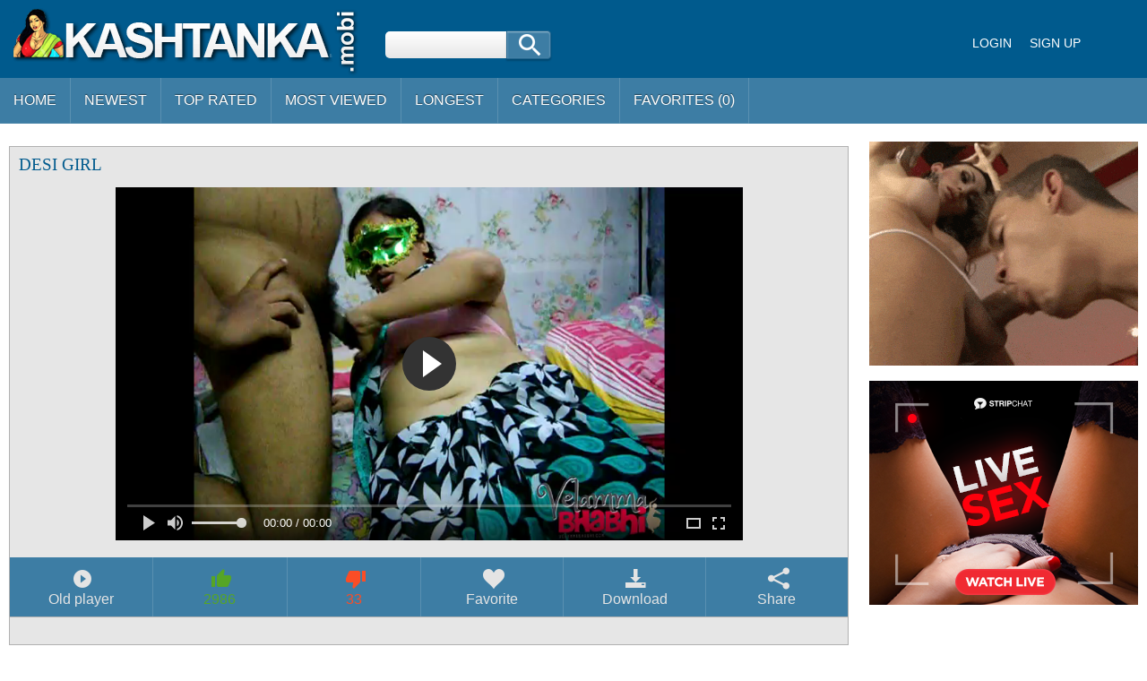

--- FILE ---
content_type: text/html; charset=UTF-8
request_url: https://kashtanka.tv/top/desi-girl/
body_size: 20248
content:
<!doctype html><html lang="en-US"><head> <meta charset="UTF-8"> <meta content='width=device-width, initial-scale=1.0, maximum-scale=1.0, user-scalable=0' name='viewport' /> <meta name="google" content="notranslate"> <link rel="profile" href="//gmpg.org/xfn/11"> <title>Desi Girl indian porn</title> <meta name="description" content="Indian desi girl porn videos"/> <link rel="canonical" href="https://kashtanka.tv/top/desi-girl/"> <link rel="alternate" hreflang="en-in" href="https://go-indian.pro/tube/desi girl" /> <link rel="next" href="https://kashtanka.tv/top/desi-girl/?p=2" /> <meta property="og:locale" content="en_US" /> <meta property="og:type" content="object" /> <meta property="og:title" content="Desi Girl indian porn" /> <meta property="og:description" content="Indian desi girl porn videos" /> <meta property="og:url" content="https://kashtanka.tv/top/desi-girl/" /> <meta property="og:site_name" content="Indian HD Videos" /> <meta property="og:image" content="https://cdn.kashtanka.tv/000/383/383646/383646.webp" /> <meta property="og:video:url" content="https://vcdn.kashtanka.tv/key/hash=sNv9DChyIw6rUEf0a7i2na41KsONxi0764ZJwaJhgFPZwdJEPU1yN8NbYpfP4uHkj8tkBWfg46noVt4XEx3MgnFFMmDzDWxavQNQyFftrGsHjSoJgQ15eadICwWF/.mp4" /> <meta property="video:duration" content="120" /> <meta property="og:video:type" content="video/mp4" /> <meta property="og:video:width" content="320" /> <meta property="og:video:height" content="180" /> <meta name="video_width" content="320" /> <meta name="video_height" content="180" /> <meta name="video_type" content="video/mp4" /> <link rel="image_src" href="https://cdn.kashtanka.tv/000/383/383646/383646.webp" /> <link rel="video_src" href="https://vcdn.kashtanka.tv/key/hash=sNv9DChyIw6rUEf0a7i2na41KsONxi0764ZJwaJhgFPZwdJEPU1yN8NbYpfP4uHkj8tkBWfg46noVt4XEx3MgnFFMmDzDWxavQNQyFftrGsHjSoJgQ15eadICwWF/.mp4" /> <meta name="twitter:card" content="summary_large_image" /> <meta name="twitter:description" content="Indian desi girl porn videos" /> <meta name="twitter:title" content="Desi Girl indian porn" /> <script type="application/ld+json"> {"@context":"https://schema.org", "@graph":[{"@type":"Organization", "@id":"https://kashtanka.tv/#organization", "name":"", "url":"https://kashtanka.tv/", "sameAs":[]}, {"@type":"WebSite", "@id":"https://kashtanka.tv/#website", "url":"https://kashtanka.tv/", "name":"Indian HD Videos", "publisher":{"@id":"https://kashtanka.tv/#organization"}, "potentialAction":{"@type":"SearchAction", "target":"https://kashtanka.tv/?s={search_term_string}", "query-input":"required name=search_term_string"}}, {"@type":"WebPage", "@id":"https://kashtanka.tv/top/desi-girl/#webpage", "url":"https://kashtanka.tv/top/desi-girl/", "inLanguage":"en-IN", "name":"desi girl", "isPartOf":{"@id":"https://kashtanka.tv/#website"}, "image":{"@type":"ImageObject", "@id":"https://kashtanka.tv/top/desi-girl/#primaryimage", "url":"https://cdn.kashtanka.tv/000/383/383646/383646.webp", "width":380,"height":214}, "primaryImageOfPage":{"@id":"https://kashtanka.tv/top/desi-girl/#primaryimage"}, "datePublished":"2022-10-29T10:59:48+00:00", "dateModified":"2022-10-29T10:59:48+00:00"},{"@type":"Article", "@id":"https://kashtanka.tv/top/desi-girl/#article", "isPartOf":{"@id":"https://kashtanka.tv/top/desi-girl/#webpage"}, "author":{"@id":"https://kashtanka.tv/author/makenzie/#author"}, "headline":"desi girl", "datePublished":"2022-10-29T10:59:48+00:00", "dateModified":"2022-10-29T10:59:48+00:00", "commentCount":0, "mainEntityOfPage":"https://kashtanka.tv/top/desi-girl/#webpage", "publisher":{"@id":"https://kashtanka.tv/#organization"}, "image":{"@id":"https://kashtanka.tv/top/desi-girl/#primaryimage"},"keywords":"indian porn, desi, sex, mms sex, girl","articleSection":"Indian Porn"},{ "@type":["Person"], "@id":"https://kashtanka.tv/author/makenzie/#author", "name":"makenzie", "image":{"@type":"ImageObject", "@id":"https://kashtanka.tv/#authorlogo", "url":"https://cdn.kashtanka.tv/avatars/bce3bd3d8018cc5bde135a5beabe950f.jpg", "caption":"makenzie"}, "sameAs":[]}]} </script> <meta name="RATING" content="RTA-5042-1996-1400-1577-RTA" /> <meta name="apple-touch-fullscreen" content="yes"> <meta name="google-site-verification" content="AT_SheSepm3Lk6faJU-5PWjwWn7nyRJn6yZcpruJupE" /> <link href="/styles/stylel7.css" rel="stylesheet" type="text/css" media="all" /> <link href="/styles/media.css" rel="stylesheet" type="text/css" media="all" /> <link rel="apple-touch-icon" sizes="180x180" href="/images/favicon/apple-touch-icon.png"> <link rel="icon" type="image/png" href="/images/favicon/favicon-32x32.png" sizes="32x32"> <link rel="icon" type="image/png" href="/images/favicon/android-chrome-192x192.png" sizes="192x192"> <link rel="icon" type="image/png" href="/images/favicon/favicon-16x16.png" sizes="16x16"> <link rel="manifest" href="/images/favicon/manifest.json"> <link rel="mask-icon" href="/images/favicon/safari-pinned-tab.svg" color="#5bbad5"> <link rel="shortcut icon" href="/images/favicon/favicon.ico"> <meta name="msapplication-TileColor" content="#da532c"> <meta name="msapplication-TileImage" content="/images/favicon/mstile-144x144.png"> <meta name="msapplication-config" content="/images/favicon/browserconfig.xml"> <meta name="theme-color" content="#ffffff"><meta name="google-site-verification" content="a70LJ5SSKlymbdt2fqv7pH2JLKtqXd-s5zOT23EgPkA" /> <link rel="manifest" href="/manifest.json"><script data-id="pushads" data-site-id="86" src="/pab-ssl.js?v=0.4"></script> <link rel="stylesheet" href="https://cdn.fluidplayer.com/v2/current/fluidplayer.min.css" type="text/css"/> <script src="https://cdn.fluidplayer.com/v2/current/fluidplayer.min.js"></script> </head> <body> <div id="wrapper"> <div id="header"> <div id="mobtop"> <div class="mobver" id="mobver"></div> <a href="/" class="logotype"><img src="/images/logo.png"></a> <div class="mobsearch" id="mobsearch"></div> <div class="top"> <form class="formsearch" id="tsearch" action="/" method="POST" onsubmit="if (check_query()) {return false;}"> <input type="text" name="q" value="" class="searchinput squery" /> <div id="search-ic"><input type="submit" class="searchbutton"/></div> </form> <div class="sharebutt"><div class="g-plusone"></div></div> <div class="clear"></div> </div></div> <div id="mobmenu"> <div id="statpart"></div> <div class="mainpart"> <div id="top_menu"> <a href="#" rel="nofollow" id="login" class="show-popup enterimg">Login</a> <a href="/sign/" class="registerimg">Sign up</a> </div> <div class="nav"> <div class="links" id="links"> <a href="/" id="item1">Home</a> <a href="/" id="item2">Videos<img src="/images/arrowd.png"></a> <span id="showvideos"> <a href="/latest/" id="item10">Newest</a> <a href="/best/" id="item8">Top Rated</a> <a href="/viewed/" id="item5">Most Viewed</a> <a href="/longest/" id="item9">Longest</a> </span> <a href="#" id="item6">Categories</a> <a href="/favorites/" id="item7">Favorites (<span id="favorites-count">0</span>)</a> <!-- <a href="/telegram/" target=_blank rel="nofollow" id="item11">Telegram Channel</a> --> </div> <div class="clear"></div> </div> </div> <div class="closepart"><img src="/images/close.png"></div> </div> <div class="clear"></div> </div> <div id="catmenu"> <div id="statpart"></div> <div id="menu" class="shown"> <a href="#" class="backpart">Back</a> <a href="/categories/hd-porn/">HD Porn</a><a href="/categories/amateur/">Amateur</a><a href="/categories/anal/">Anal</a><a href="/categories/ass/">Ass</a><a href="/categories/audio-stories/">Audio Stories</a><a href="/categories/aunty/">Aunty</a><a href="/categories/bbw/">BBW</a><a href="/categories/bhabhi/">Bhabhi</a><a href="/categories/big-boobs/">Big Boobs</a><a href="/categories/big-cock/">Big Cock</a><a href="/categories/blowjob/">Blowjob</a><a href="/categories/bollywood/">Bollywood</a><a href="/categories/cartoon/">Cartoon</a><a href="/categories/college/">College</a><a href="/categories/dildo/">Dildo</a><a href="/categories/gay/">Gay</a><a href="/categories/group-sex/">Group Sex</a><a href="/categories/hardcore/">Hardcore</a><a href="/categories/hidden-cam/">Hidden cam</a><a href="/categories/home-sex/">Home Sex</a><a href="/categories/house-wife/">House Wife</a><a href="/categories/lesbian/">Lesbian</a><a href="/categories/maid/">Maid</a><a href="/categories/mallu/">Mallu</a><a href="/categories/masturbation/">Masturbation</a><a href="/categories/mature/">Mature</a><a href="/categories/mms-scandals/">MMS Scandals</a><a href="/categories/mom-sex/">Mom Sex</a><a href="/categories/nri/">NRI</a><a href="/categories/office-sex/">Office Sex</a><a href="/categories/outdoor/">Outdoor</a><a href="/categories/pov/">POV</a><a href="/categories/punjabi/">Punjabi</a><a href="/categories/saree/">Saree</a><a href="/categories/sex-toys/">Sex toys</a><a href="/categories/shemale/">Shemale</a><a href="/categories/shower/">Shower</a><a href="/categories/sister/">Sister</a><a href="/categories/teen/">Teen</a><a href="/categories/threesome/">Threesome</a><a href="/categories/village/">Village</a> <div class="clear"></div> </div> <div class="closepart"><img src="/images/close.png"></div></div><div class="clear"></div> <div id="wide_col" class="widemargin"> <div class="fullvideo"><div id="right_col"><div class="fullv"><script async type="application/javascript" src="https://a.realsrv.com/ad-provider.js"></script><ins class="adsbyexoclick" data-zoneid="2959614"></ins><script>(AdProvider = window.AdProvider || []).push({"serve": {}});</script></div><div class="fullv"><script type="text/javascript" src="//cdn.tsyndicate.com/sdk/v1/bi.js" data-ts-spot="ee403676b43f4fb29921aea6bafd5aba" data-ts-width="300" data-ts-height="250" async defer></script> </div></div><div class="videocol"><!--<div id="video_info_col">--><div class="video_view" id="vidd"><div class="video_v"> <div class="block_content"><noscript><div class="message_error">Javascript is turned off in your browser. Some features of this page will not work correctly.</div></noscript><div class="player"><h1 class="block_header fullt">desi girl</h1> <script type="text/javascript" src="/js/jwplayer.js?v=19"></script><script type="text/javascript">jwplayer.key="1b9LASk/2EsofSaLm5V2U+vb1JKxGbTEsGaEbw==";</script><div class="plwidth" id="playernew"> <!--<div id="player">Loading the player...</div>--> <!--<video id='my-video' controls id="kplayer">--> <div id="kplayer"> <video controls id="video-player" style="width: 100%;" poster="https://cdn.kashtanka.tv/000/383/383646/383646.webp" preload="none"> <!--<source src='https://cdn.fluidplayer.com/videos/1.3/fluidplayer_1080.mp4' title="1080p" type='video/mp4' /> <source src='https://cdn.fluidplayer.com/videos/1.3/fluidplayer_720.mp4' title="720p" type='video/mp4' />--> <source src='https://vcdn.kashtanka.tv/key/hash=sNv9DChyIw6rUEf0a7i2na41KsONxi0764ZJwaJhgFPZwdJEPU1yN8NbYpfP4uHkj8tkBWfg46noVt4XEx3MgnFFMmDzDWxavQNQyFftrGsHjSoJgQ15eadICwWF/.mp4' type='video/mp4' /> </video> <script type="text/javascript"> fluidPlayer('video-player', { layoutControls: {	fillToContainer: true,	primaryColor: false,	autoPlay: false,	playButtonShowing: true,	playPauseAnimation: true,	mute: false,	logo: {	imageUrl: null,	position: 'top left',	clickUrl: null,	opacity: 1	},	htmlOnPauseBlock: {	html: null,	height: null,	width: null	},	allowDownload: false,	allowTheatre: true,	playbackRateEnabled: false,	controlBar: {	autoHide: false,	autoHideTimeout: 3,	animated: true	}, }, vastOptions: { adList: [ { roll: 'preRoll', vastTag: '' } ] } } ); </script> </div> </div> <div class="vidclear"></div><div class="plwidth" id="playerold"><!-- <div id="kplayer" style="visibility: hidden"> <a href="http://adobe.com/go/getflashplayer">This page requires Adobe Flash Player</a> </div>--> <!--<video id='my-video' controls style="width:720px;height:405px;">--> <!--<video id='my-video' controls style="width: 640px; height: 360px;"> <source src='https://vcdn.kashtanka.tv/key/hash=sNv9DChyIw6rUEf0a7i2na41KsONxi0764ZJwaJhgFPZwdJEPU1yN8NbYpfP4uHkj8tkBWfg46noVt4XEx3MgnFFMmDzDWxavQNQyFftrGsHjSoJgQ15eadICwWF/.mp4' title="480p" type='video/mp4' /> </video>--> <div id="player">Loading the player...</div></div> <script>var playerInstance = jwplayer("player");	playerInstance.setup({	width: "100%",	aspectratio: "16:9",	autostart: "false",	preload: "metadata",	image: "https://cdn.kashtanka.tv/000/383/383646/383646.webp",	startparam: "start",	flashplayer:"/newplayer/jwplayer.flash.swf",	sources: [{file: "https://vcdn.kashtanka.tv/key/hash=sNv9DChyIw6rUEf0a7i2na41KsONxi0764ZJwaJhgFPZwdJEPU1yN8NbYpfP4uHkj8tkBWfg46noVt4XEx3MgnFFMmDzDWxavQNQyFftrGsHjSoJgQ15eadICwWF/.mp4", label: "SD 480p","default":true}],	skin: {url:"/styles/roundster.css",name: "roundster"}	});</script><!--<script type="text/javascript" src="/player/kt_player.js?v=3.8.3"></script><script type="text/javascript" src="/player/kt_player_3.8.3.swfx"></script><script type="text/javascript">/* <![CDATA[ */	var flashvars = {video_id: "383646",license_code: "c2f2566e666a0104a534db2671dba182", video_url: "https://vcdn.kashtanka.tv/key/hash=sNv9DChyIw6rUEf0a7i2na41KsONxi0764ZJwaJhgFPZwdJEPU1yN8NbYpfP4uHkj8tkBWfg46noVt4XEx3MgnFFMmDzDWxavQNQyFftrGsHjSoJgQ15eadICwWF/.mp4",	postfix: "_240p.mp4", timeline_screens_url: "https://vcdn.kashtanka.tv/key/hash=sNv9DChyIw6rUEf0a7i2na41KsONxi0764ZJwaJhgFPZwdJEPU1yN8NbYpfP4uHkj8tkBWfg46noVt4XEx3MgnFFMmDzDWxavQNQyFftrGsHjSoJgQ15eadICwWF/.mp4", timeline_screens_interval: "10", preview_url: "", skin: "1",bt: "1",hide_controlbar: "0", adreplay: "true", embed: "0"}; var params = {allowfullscreen: "true", allowscriptaccess: "always"};	var kplayer = kt_player("kplayer", "/player/kt_player_3.8.3.swfx", "100%", "100%", flashvars, params);	/* ]]> */</script>--> <br /><div class="dovideo"><a id="oldpl" class="pllink" href="javascript:stub()"><span id="ics-pl"></span>Old player</a><a id="newpl" class="pllink" href="javascript:stub()"><span id="ics-pl"></span>New player</a><span id="flagging_container"><a id="flag_like_this_video" class="good" title="I like this video" data-id="383646"><span id="ics-lk">2986</span></a><a id="flag_dislike_this_video" class="bad" title="I dislike this video" data-id="383646"><span id="ics-dlk">33</span></a></span> <a rel="nofollow" class="fav_link favorites-added added" data-id="383646"> <span id="ics-fav"></span>Favorite </a> <div class="svidlinks"> <a id="dwnlink" class="down_video"><span id="ics-dwl"></span>Download</a> <div class="vidlinks" id="vidlinks" style="display: none;"> <div><a href="https://vcdn.kashtanka.tv/key/hash=Co-vGynI6AYI8+sUGxEaMI4ufwA70OmM+Bfc1BBRuw4Yy00-nk1pHnwUW7EyJgvLyTIpO63qM0wsrcXIalZz3jIbsuiZ-+4kbKWI74N+JeAD4G04NIaFa0j5hA9e5fy4vV7C+Mva2CDfJtESUQWcymVxelEGSG0bZEDnvquo+3KXz0ehIzqkuWEROKy8EjY/.mp4" download>Get it</a></div> </div> </div> <a class="share_link" href="javascript:stub()"><span id="ics-share"></span>Share</a><div class="lclear"></div></div><div id="share"><div class="addthis_inline_share_toolbox"></div></div><div id="flagging_success" class="g_hint g_hidden ok">Thank you for your vote!</div><div id="flagging_failure" class="g_hint g_hidden bad">You have already voted for this video!</div><div id="fav_block_success" class="g_hint g_hidden ok">The video has been added to your member zone favourites.</div><div class="lclear"></div><div id="showm">Show more</div> <div class="info_row"> <div class="col_2"> <div class="videocats"> <!-- <span class="i-telega">Join our telegram channel to get latest featured videos:</span> <a href="/telegram/" target=_blank rel="nofollow">https://kashtanka.tv/telegram/</a> --> </div> <div class="lclear"></div> </div></div></div></div></div></div><span id="dcomm"><div class="ndsp"></div><div class="video_comments global_comments"><div class="block_content"><div class="info_row">&nbsp;&nbsp;<input class="commbutton" type="button" value="Add comment" id="ac_link" onClick="javascript:stub()"/></div><div id="ac_block" class="add_comment g_hidden"><form id="ac_form" class="form1" action="" method="post" data-id="12496"><div class="control"><textarea name="comment" cols="80" rows="5"></textarea><div id="comment_error_1" class="field_error g_hidden">The field is required</div><div id="comment_error_2" class="field_error g_hidden">Comment should have minimum characters</div></div><input type="submit" class="inpbutton" value="Send"/><span id="ac_wait" class="ajax_wait g_hidden">Please wait...</span></form></div><div id="ac_block_success" class="add_comment g_hidden">Thank you! Your comment has been sent for review.</div><div id="ac_block_failure" class="add_comment g_hidden">Unexpected error occurred, please contact support</div></div></div><div class="ndsp"></div><div id="showl">Show less</div></span><!--</div>--></div><div class="clear"></div></div> <div class="list_videos" style="padding-top: 15px;"><div class="toppheader"> <h1 class="block_header">Other Desi Girl</h1> </div><div class="block_content"> <div class="item" data-id="79281"> <div class="inner"> <div class="add" title="Add to Favorites" data-id='79281'></div> <div class="image"> <a href="/video/79281/smooth-sex-with-animal-akhil.html" class="kt_imgrc"><img class="thumb lazyload" src="https://cdn.kashtanka.tv/loading.webp" data-src="https://cdn.kashtanka.tv/000/079/79281/79281.webp" alt="smooth sex with animal akhil" /></a> <div class="length">3:46</div> <div class="likes good-vote" data-id="79281">866</div> <div class="dislikes bad-vote" data-id="79281">32</div> </div> <div class="info"> <a href="/video/79281/smooth-sex-with-animal-akhil.html" title="smooth sex with animal akhil" class="hl">smooth sex with animal akhil</a> <div class="g_clear"></div> </div> </div> </div><div class="item" data-id="81846"> <div class="inner"> <div class="add" title="Add to Favorites" data-id='81846'></div> <div class="image"> <a href="/video/81846/akhil-the-brutal-the-animal-fucker.html" class="kt_imgrc"><img class="thumb lazyload" src="https://cdn.kashtanka.tv/loading.webp" data-src="https://cdn.kashtanka.tv/000/081/81846/81846.webp" alt="akhil the brutal the animal fucker.." /></a> <div class="length">5:14</div> <div class="likes good-vote" data-id="81846">974</div> <div class="dislikes bad-vote" data-id="81846">74</div> </div> <div class="info"> <a href="/video/81846/akhil-the-brutal-the-animal-fucker.html" title="akhil the brutal the animal fucker.." class="hl">akhil the brutal the animal fucker..</a> <div class="g_clear"></div> </div> </div> </div><div class="item" data-id="204692"> <div class="inner"> <div class="add" title="Add to Favorites" data-id='204692'></div> <div class="image"> <a href="/video/204692/man-in-funny-animal-mask-fucks-indian-female-in-doggystyle-sex-position.html" class="kt_imgrc"><img class="thumb lazyload" src="https://cdn.kashtanka.tv/loading.webp" data-src="https://cdn.kashtanka.tv/000/204/204692/204692.webp" alt="Man in funny animal mask fucks Indian female in doggystyle sex position" /></a> <div class="length">1:41</div> <div class="likes good-vote" data-id="204692">1110</div> <div class="dislikes bad-vote" data-id="204692">82</div> </div> <div class="info"> <a href="/video/204692/man-in-funny-animal-mask-fucks-indian-female-in-doggystyle-sex-position.html" title="Man in funny animal mask fucks Indian female in doggystyle sex position" class="hl">Man in funny animal mask fucks Indian female in doggystyle sex position</a> <div class="g_clear"></div> </div> </div> </div><div class="item" data-id="415044"> <div class="inner"> <div class="add" title="Add to Favorites" data-id='415044'></div> <div class="image"> <a href="/video/415044/bhabhi-fucked-in-animal-farm.html" class="kt_imgrc"><img class="thumb lazyload" src="https://cdn.kashtanka.tv/loading.webp" data-src="https://cdn.kashtanka.tv/000/415/415044/415044.webp" alt="Bhabhi Fucked In Animal Farm" /></a> <div class="length">11:21</div> <div class="likes good-vote" data-id="415044">804</div> <div class="dislikes bad-vote" data-id="415044">14</div> </div> <div class="info"> <a href="/video/415044/bhabhi-fucked-in-animal-farm.html" title="Bhabhi Fucked In Animal Farm" class="hl">Bhabhi Fucked In Animal Farm</a> <div class="g_clear"></div> </div> </div> </div><div class="item" data-id="485982"> <div class="inner"> <div class="add" title="Add to Favorites" data-id='485982'></div> <div class="image"> <a href="/video/485982/my-kinky-lover-bangs-my-wet-pussy-like-an-animal.html" class="kt_imgrc"><img class="thumb lazyload" src="https://cdn.kashtanka.tv/loading.webp" data-src="https://cdn.kashtanka.tv/000/485/485982/485982.webp" alt="My kinky lover bangs my wet pussy like an animal" /></a> <div class="length">20:30</div> <div class="likes good-vote" data-id="485982">2833</div> <div class="dislikes bad-vote" data-id="485982">12</div> </div> <div class="info"> <a href="/video/485982/my-kinky-lover-bangs-my-wet-pussy-like-an-animal.html" title="My kinky lover bangs my wet pussy like an animal" class="hl">My kinky lover bangs my wet pussy like an animal</a> <div class="g_clear"></div> </div> </div> </div><div class="item" data-id="489669"> <div class="inner"> <div class="add" title="Add to Favorites" data-id='489669'></div> <div class="image"> <a href="/video/489669/a-dhaka-couple-fucks-like-an-animal-in-a-bangladeshi-sex-video.html" class="kt_imgrc"><img class="thumb lazyload" src="https://cdn.kashtanka.tv/loading.webp" data-src="https://cdn.kashtanka.tv/000/489/489669/489669.webp" alt="A Dhaka couple fucks like an animal in a Bangladeshi sex video" /></a> <div class="length">16:53</div> <div class="likes good-vote" data-id="489669">2028</div> <div class="dislikes bad-vote" data-id="489669">142</div> </div> <div class="info"> <a href="/video/489669/a-dhaka-couple-fucks-like-an-animal-in-a-bangladeshi-sex-video.html" title="A Dhaka couple fucks like an animal in a Bangladeshi sex video" class="hl">A Dhaka couple fucks like an animal in a Bangladeshi sex video</a> <div class="g_clear"></div> </div> </div> </div><div class="item" data-id="498146"> <div class="inner"> <div class="add" title="Add to Favorites" data-id='498146'></div> <div class="image"> <a href="/video/498146/a-crazy-guy-drills-an-asshole-like-an-animal-in-desi-porn.html" class="kt_imgrc"><img class="thumb lazyload" src="https://cdn.kashtanka.tv/loading.webp" data-src="https://cdn.kashtanka.tv/000/498/498146/498146.webp" alt="A crazy guy drills an asshole like an animal in desi porn" /></a> <div class="length">8:50</div> <div class="likes good-vote" data-id="498146">2246</div> <div class="dislikes bad-vote" data-id="498146">110</div> </div> <div class="info"> <a href="/video/498146/a-crazy-guy-drills-an-asshole-like-an-animal-in-desi-porn.html" title="A crazy guy drills an asshole like an animal in desi porn" class="hl">A crazy guy drills an asshole like an animal in desi porn</a> <div class="g_clear"></div> </div> </div> </div><div class="item" data-id="502499"> <div class="inner"> <div class="add" title="Add to Favorites" data-id='502499'></div> <div class="image"> <a href="/video/502499/massage-turns-a-man-into-an-animal-in-a-desi-sex-video.html" class="kt_imgrc"><img class="thumb lazyload" src="https://cdn.kashtanka.tv/loading.webp" data-src="https://cdn.kashtanka.tv/000/502/502499/502499.webp" alt="Massage turns a man into an animal in a desi sex video" /></a> <div class="length">26:54</div> <div class="likes good-vote" data-id="502499">437</div> <div class="dislikes bad-vote" data-id="502499">124</div> </div> <div class="info"> <a href="/video/502499/massage-turns-a-man-into-an-animal-in-a-desi-sex-video.html" title="Massage turns a man into an animal in a desi sex video" class="hl">Massage turns a man into an animal in a desi sex video</a> <div class="g_clear"></div> </div> </div> </div><div class="item" data-id="505892"> <div class="inner"> <div class="add" title="Add to Favorites" data-id='505892'></div> <div class="image"> <a href="/video/505892/18-year-old-cutie-indian-girl-touches-herself-with-a-stuffed-animal-in-the-bathroom.html" class="kt_imgrc"><img class="thumb lazyload" src="https://cdn.kashtanka.tv/loading.webp" data-src="https://cdn.kashtanka.tv/000/505/505892/505892.webp" alt="18 year old cutie indian girl touches herself with a stuffed animal in the bathroom" /></a> <div class="length">1:05</div> <div class="likes good-vote" data-id="505892">675</div> <div class="dislikes bad-vote" data-id="505892">198</div> </div> <div class="info"> <a href="/video/505892/18-year-old-cutie-indian-girl-touches-herself-with-a-stuffed-animal-in-the-bathroom.html" title="18 year old cutie indian girl touches herself with a stuffed animal in the bathroom" class="hl">18 year old cutie indian girl touches herself with a stuffed animal in the bathroom</a> <div class="g_clear"></div> </div> </div> </div><div class="item" data-id="354874"> <div class="inner"> <div class="add" title="Add to Favorites" data-id='354874'></div> <div class="image"> <a href="/video/354874/boy-oh-boy-i'm-horny-bitch-movies.html" class="kt_imgrc"><img class="thumb lazyload" src="https://cdn.kashtanka.tv/loading.webp" data-src="https://cdn.kashtanka.tv/000/354/354874/354874.webp" alt="Boy Oh Boy I'm Horny Bitch - Movies." /></a> <div class="length">6:12</div> <div class="likes good-vote" data-id="354874">637</div> <div class="dislikes bad-vote" data-id="354874">105</div> </div> <div class="info"> <a href="/video/354874/boy-oh-boy-i'm-horny-bitch-movies.html" title="Boy Oh Boy I'm Horny Bitch - Movies." class="hl">Boy Oh Boy I'm Horny Bitch - Movies.</a> <div class="g_clear"></div> </div> </div> </div><div class="item" data-id="114685"> <div class="inner"> <div class="add" title="Add to Favorites" data-id='114685'></div> <div class="image"> <a href="/video/114685/mami-ko-animals-ka-room-me-ghori-bana-ka-gand-mari.html" class="kt_imgrc"><img class="thumb lazyload" src="https://cdn.kashtanka.tv/loading.webp" data-src="https://cdn.kashtanka.tv/000/114/114685/114685.webp" alt="mami ko animals ka room me ghori bana ka gand mari" /></a> <div class="length">1:05</div> <div class="likes good-vote" data-id="114685">294</div> <div class="dislikes bad-vote" data-id="114685">79</div> </div> <div class="info"> <a href="/video/114685/mami-ko-animals-ka-room-me-ghori-bana-ka-gand-mari.html" title="mami ko animals ka room me ghori bana ka gand mari" class="hl">mami ko animals ka room me ghori bana ka gand mari</a> <div class="g_clear"></div> </div> </div> </div><div class="item" data-id="196820"> <div class="inner"> <div class="add" title="Add to Favorites" data-id='196820'></div> <div class="image"> <a href="/video/196820/xxx-female-stops-by-horses-to-touch-desi-animals-and-pee-in-sex-video.html" class="kt_imgrc"><img class="thumb lazyload" src="https://cdn.kashtanka.tv/loading.webp" data-src="https://cdn.kashtanka.tv/000/196/196820/196820.webp" alt="XXX female stops by horses to touch Desi animals and pee in sex video" /></a> <div class="length">3:34</div> <div class="likes good-vote" data-id="196820">220</div> <div class="dislikes bad-vote" data-id="196820">72</div> </div> <div class="info"> <a href="/video/196820/xxx-female-stops-by-horses-to-touch-desi-animals-and-pee-in-sex-video.html" title="XXX female stops by horses to touch Desi animals and pee in sex video" class="hl">XXX female stops by horses to touch Desi animals and pee in sex video</a> <div class="g_clear"></div> </div> </div> </div><div class="item" data-id="207180"> <div class="inner"> <div class="add" title="Add to Favorites" data-id='207180'></div> <div class="image"> <a href="/video/207180/sexy-mumbai-randi-and-customer-xxx-porn-movie.html" class="kt_imgrc"><img class="thumb lazyload" src="https://cdn.kashtanka.tv/loading.webp" data-src="https://cdn.kashtanka.tv/000/207/207180/207180.webp" alt="Sexy mumbai randi and customer xxx porn movie" /></a> <div class="length">19:15</div> <div class="likes good-vote" data-id="207180">2896</div> <div class="dislikes bad-vote" data-id="207180">39</div> </div> <div class="info"> <a href="/video/207180/sexy-mumbai-randi-and-customer-xxx-porn-movie.html" title="Sexy mumbai randi and customer xxx porn movie" class="hl">Sexy mumbai randi and customer xxx porn movie</a> <div class="g_clear"></div> </div> </div> </div><div class="item" data-id="314842"> <div class="inner"> <div class="add" title="Add to Favorites" data-id='314842'></div> <div class="image"> <a href="/video/314842/desi-indian-bengali-girl-sudipa-sex-with-her-husband-and-creampie-full-movie.html" class="kt_imgrc"><img class="thumb lazyload" src="https://cdn.kashtanka.tv/loading.webp" data-src="https://cdn.kashtanka.tv/000/314/314842/314842.webp" alt="Desi Indian Bengali Girl Sudipa Sex With Her Husband And Creampie ( Full Movie )" /></a> <div class="length">20:27</div> <div class="likes good-vote" data-id="314842">1748</div> <div class="dislikes bad-vote" data-id="314842">92</div> </div> <div class="info"> <a href="/video/314842/desi-indian-bengali-girl-sudipa-sex-with-her-husband-and-creampie-full-movie.html" title="Desi Indian Bengali Girl Sudipa Sex With Her Husband And Creampie ( Full Movie )" class="hl">Desi Indian Bengali Girl Sudipa Sex With Her Husband And Creampie ( Full Movie )</a> <div class="g_clear"></div> </div> </div> </div><div class="item" data-id="494360"> <div class="inner"> <div class="add" title="Add to Favorites" data-id='494360'></div> <div class="image"> <a href="/video/494360/desi-indian-bengali-girl-sudipa-sex-with-her-husband-and-creampie-full-hindi-movie.html" class="kt_imgrc"><img class="thumb lazyload" src="https://cdn.kashtanka.tv/loading.webp" data-src="https://cdn.kashtanka.tv/000/494/494360/494360.webp" alt="Desi Indian Bengali Girl Sudipa Sex with Her Husband and Creampie - Full Hindi Movie" /></a> <div class="length">19:51</div> <div class="likes good-vote" data-id="494360">327</div> <div class="dislikes bad-vote" data-id="494360">131</div> </div> <div class="info"> <a href="/video/494360/desi-indian-bengali-girl-sudipa-sex-with-her-husband-and-creampie-full-hindi-movie.html" title="Desi Indian Bengali Girl Sudipa Sex with Her Husband and Creampie - Full Hindi Movie" class="hl">Desi Indian Bengali Girl Sudipa Sex with Her Husband and Creampie - Full Hindi Movie</a> <div class="g_clear"></div> </div> </div> </div><div class="item" data-id="501614"> <div class="inner"> <div class="add" title="Add to Favorites" data-id='501614'></div> <div class="image"> <a href="/video/501614/desi-indian-bhabhi-cheating-with-husband-and-fucking-from-brother-in-law-full-movie.html" class="kt_imgrc"><img class="thumb lazyload" src="https://cdn.kashtanka.tv/loading.webp" data-src="https://cdn.kashtanka.tv/000/501/501614/501614.webp" alt="Desi Indian Bhabhi Cheating with Husband and fucking from brother-in-law Full Movie" /></a> <div class="length">14:39</div> <div class="likes good-vote" data-id="501614">2957</div> <div class="dislikes bad-vote" data-id="501614">70</div> </div> <div class="info"> <a href="/video/501614/desi-indian-bhabhi-cheating-with-husband-and-fucking-from-brother-in-law-full-movie.html" title="Desi Indian Bhabhi Cheating with Husband and fucking from brother-in-law Full Movie" class="hl">Desi Indian Bhabhi Cheating with Husband and fucking from brother-in-law Full Movie</a> <div class="g_clear"></div> </div> </div> </div><div class="item" data-id="489833"> <div class="inner"> <div class="add" title="Add to Favorites" data-id='489833'></div> <div class="image"> <a href="/video/489833/this-is-really-getting-out-of-hand-handjob-and-tity-fucked-netuandhubby.html" class="kt_imgrc"><img class="thumb lazyload" src="https://cdn.kashtanka.tv/loading.webp" data-src="https://cdn.kashtanka.tv/000/489/489833/489833.webp" alt="this is really getting out of hand, handjob and tity fucked - netuandhubby" /></a> <div class="length">8:24</div> <div class="likes good-vote" data-id="489833">2342</div> <div class="dislikes bad-vote" data-id="489833">39</div> </div> <div class="info"> <a href="/video/489833/this-is-really-getting-out-of-hand-handjob-and-tity-fucked-netuandhubby.html" title="this is really getting out of hand, handjob and tity fucked - netuandhubby" class="hl">this is really getting out of hand, handjob and tity fucked - netuandhubby</a> <div class="g_clear"></div> </div> </div> </div><div class="item" data-id="388620"> <div class="inner"> <div class="add" title="Add to Favorites" data-id='388620'></div> <div class="image"> <a href="/video/388620/boy-filming-brother-wife-movies.html" class="kt_imgrc"><img class="thumb lazyload" src="https://cdn.kashtanka.tv/loading.webp" data-src="https://cdn.kashtanka.tv/000/388/388620/388620.webp" alt="Boy Filming Brother Wife - Movies" /></a> <div class="length">12:14</div> <div class="likes good-vote" data-id="388620">804</div> <div class="dislikes bad-vote" data-id="388620">115</div> </div> <div class="info"> <a href="/video/388620/boy-filming-brother-wife-movies.html" title="Boy Filming Brother Wife - Movies" class="hl">Boy Filming Brother Wife - Movies</a> <div class="g_clear"></div> </div> </div> </div><div class="item" data-id="379589"> <div class="inner"> <div class="add" title="Add to Favorites" data-id='379589'></div> <div class="image"> <a href="/video/379589/boy-friend-ke-land-ka-pur-cream-chusi.html" class="kt_imgrc"><img class="thumb lazyload" src="https://cdn.kashtanka.tv/loading.webp" data-src="https://cdn.kashtanka.tv/000/379/379589/379589.webp" alt="Boy Friend Ke Land Ka Pur Cream Chusi" /></a> <div class="length">3:55</div> <div class="likes good-vote" data-id="379589">929</div> <div class="dislikes bad-vote" data-id="379589">53</div> </div> <div class="info"> <a href="/video/379589/boy-friend-ke-land-ka-pur-cream-chusi.html" title="Boy Friend Ke Land Ka Pur Cream Chusi" class="hl">Boy Friend Ke Land Ka Pur Cream Chusi</a> <div class="g_clear"></div> </div> </div> </div><div class="item" data-id="7616"> <div class="inner"> <div class="add" title="Add to Favorites" data-id='7616'></div> <div class="image"> <a href="/video/7616/boy-alone-in-bathroom-putting-oil-his-cock-and-musterbating-with-the-load-of-cum.html" class="kt_imgrc"><img class="thumb lazyload" src="https://cdn.kashtanka.tv/loading.webp" data-src="https://cdn.kashtanka.tv/000/007/7616/7616.webp" alt="Boy alone in bathroom putting oil his cock and musterbating with the load of cum" /></a> <div class="length">4:22</div> <div class="likes good-vote" data-id="7616">1758</div> <div class="dislikes bad-vote" data-id="7616">171</div> </div> <div class="info"> <a href="/video/7616/boy-alone-in-bathroom-putting-oil-his-cock-and-musterbating-with-the-load-of-cum.html" title="Boy alone in bathroom putting oil his cock and musterbating with the load of cum" class="hl">Boy alone in bathroom putting oil his cock and musterbating with the load of cum</a> <div class="g_clear"></div> </div> </div> </div><div class="item" data-id="22585"> <div class="inner"> <div class="add" title="Add to Favorites" data-id='22585'></div> <div class="image"> <a href="/video/22585/boy-friend-removing-bra-and-panty-of-devika.html" class="kt_imgrc"><img class="thumb lazyload" src="https://cdn.kashtanka.tv/loading.webp" data-src="https://cdn.kashtanka.tv/000/022/22585/22585.webp" alt="Boy friend removing bra and panty of devika" /></a> <div class="length">1:41</div> <div class="likes good-vote" data-id="22585">2587</div> <div class="dislikes bad-vote" data-id="22585">117</div> </div> <div class="info"> <a href="/video/22585/boy-friend-removing-bra-and-panty-of-devika.html" title="Boy friend removing bra and panty of devika" class="hl">Boy friend removing bra and panty of devika</a> <div class="g_clear"></div> </div> </div> </div><div class="item" data-id="34438"> <div class="inner"> <div class="add" title="Add to Favorites" data-id='34438'></div> <div class="image"> <a href="/video/34438/boy-and-girl-fucks.html" class="kt_imgrc"><img class="thumb lazyload" src="https://cdn.kashtanka.tv/loading.webp" data-src="https://cdn.kashtanka.tv/000/034/34438/34438.webp" alt="boy and girl fucks" /></a> <div class="length">1:34</div> <div class="likes good-vote" data-id="34438">738</div> <div class="dislikes bad-vote" data-id="34438">21</div> </div> <div class="info"> <a href="/video/34438/boy-and-girl-fucks.html" title="boy and girl fucks" class="hl">boy and girl fucks</a> <div class="g_clear"></div> </div> </div> </div><div class="item" data-id="89772"> <div class="inner"> <div class="add" title="Add to Favorites" data-id='89772'></div> <div class="image"> <a href="/video/89772/boy-friend-removing-bra-and-panty-of-devika.html" class="kt_imgrc"><img class="thumb lazyload" src="https://cdn.kashtanka.tv/loading.webp" data-src="https://cdn.kashtanka.tv/000/089/89772/89772.webp" alt="Boy friend removing bra and panty of devika" /></a> <div class="length">5:32</div> <div class="likes good-vote" data-id="89772">140</div> <div class="dislikes bad-vote" data-id="89772">86</div> </div> <div class="info"> <a href="/video/89772/boy-friend-removing-bra-and-panty-of-devika.html" title="Boy friend removing bra and panty of devika" class="hl">Boy friend removing bra and panty of devika</a> <div class="g_clear"></div> </div> </div> </div><div class="item" data-id="95695"> <div class="inner"> <div class="add" title="Add to Favorites" data-id='95695'></div> <div class="image"> <a href="/video/95695/boy-and-girl-fan-time.html" class="kt_imgrc"><img class="thumb lazyload" src="https://cdn.kashtanka.tv/loading.webp" data-src="https://cdn.kashtanka.tv/000/095/95695/95695.webp" alt="Boy and girl. Fan time" /></a> <div class="length">0:14</div> <div class="likes good-vote" data-id="95695">1134</div> <div class="dislikes bad-vote" data-id="95695">104</div> </div> <div class="info"> <a href="/video/95695/boy-and-girl-fan-time.html" title="Boy and girl. Fan time" class="hl">Boy and girl. Fan time</a> <div class="g_clear"></div> </div> </div> </div><div class="item" data-id="109696"> <div class="inner"> <div class="add" title="Add to Favorites" data-id='109696'></div> <div class="image"> <a href="/video/109696/boy-and-girl-talking-dirty-hindi.html" class="kt_imgrc"><img class="thumb lazyload" src="https://cdn.kashtanka.tv/loading.webp" data-src="https://cdn.kashtanka.tv/000/109/109696/109696.webp" alt="Boy and Girl Talking Dirty Hindi" /></a> <div class="length">3:10</div> <div class="likes good-vote" data-id="109696">2749</div> <div class="dislikes bad-vote" data-id="109696">36</div> </div> <div class="info"> <a href="/video/109696/boy-and-girl-talking-dirty-hindi.html" title="Boy and Girl Talking Dirty Hindi" class="hl">Boy and Girl Talking Dirty Hindi</a> <div class="g_clear"></div> </div> </div> </div><div class="item" data-id="121323"> <div class="inner"> <div class="add" title="Add to Favorites" data-id='121323'></div> <div class="image"> <a href="/video/121323/boy-fucking-his-friends-mom-and-boss-wife.html" class="kt_imgrc"><img class="thumb lazyload" src="https://cdn.kashtanka.tv/loading.webp" data-src="https://cdn.kashtanka.tv/000/121/121323/121323.webp" alt="boy Fucking His Friends Mom and Boss Wife" /></a> <div class="length">8:51</div> <div class="likes good-vote" data-id="121323">393</div> <div class="dislikes bad-vote" data-id="121323">170</div> </div> <div class="info"> <a href="/video/121323/boy-fucking-his-friends-mom-and-boss-wife.html" title="boy Fucking His Friends Mom and Boss Wife" class="hl">boy Fucking His Friends Mom and Boss Wife</a> <div class="g_clear"></div> </div> </div> </div><div class="item" data-id="164369"> <div class="inner"> <div class="add" title="Add to Favorites" data-id='164369'></div> <div class="image"> <a href="/video/164369/boy-and-lover-kissing.html" class="kt_imgrc"><img class="thumb lazyload" src="https://cdn.kashtanka.tv/loading.webp" data-src="https://cdn.kashtanka.tv/000/164/164369/164369.webp" alt="Boy and lover kissing" /></a> <div class="length">1:57</div> <div class="likes good-vote" data-id="164369">2786</div> <div class="dislikes bad-vote" data-id="164369">162</div> </div> <div class="info"> <a href="/video/164369/boy-and-lover-kissing.html" title="Boy and lover kissing" class="hl">Boy and lover kissing</a> <div class="g_clear"></div> </div> </div> </div><div class="item" data-id="196474"> <div class="inner"> <div class="add" title="Add to Favorites" data-id='196474'></div> <div class="image"> <a href="/video/196474/boy-behind-camera-caught-bhabhi-stripping-and-insisted-on-xxx-posing-by-desi-wife.html" class="kt_imgrc"><img class="thumb lazyload" src="https://cdn.kashtanka.tv/loading.webp" data-src="https://cdn.kashtanka.tv/000/196/196474/196474.webp" alt="Boy behind camera caught Bhabhi stripping and insisted on XXX posing by Desi wife" /></a> <div class="length">1:05</div> <div class="likes good-vote" data-id="196474">2426</div> <div class="dislikes bad-vote" data-id="196474">133</div> </div> <div class="info"> <a href="/video/196474/boy-behind-camera-caught-bhabhi-stripping-and-insisted-on-xxx-posing-by-desi-wife.html" title="Boy behind camera caught Bhabhi stripping and insisted on XXX posing by Desi wife" class="hl">Boy behind camera caught Bhabhi stripping and insisted on XXX posing by Desi wife</a> <div class="g_clear"></div> </div> </div> </div><div class="item" data-id="201993"> <div class="inner"> <div class="add" title="Add to Favorites" data-id='201993'></div> <div class="image"> <a href="/video/201993/boy-kisses-indian-whore-and-licks-nipples-in-homemade-xxx-video.html" class="kt_imgrc"><img class="thumb lazyload" src="https://cdn.kashtanka.tv/loading.webp" data-src="https://cdn.kashtanka.tv/000/201/201993/201993.webp" alt="Boy kisses Indian whore and licks nipples in homemade XXX video" /></a> <div class="length">0:47</div> <div class="likes good-vote" data-id="201993">170</div> <div class="dislikes bad-vote" data-id="201993">81</div> </div> <div class="info"> <a href="/video/201993/boy-kisses-indian-whore-and-licks-nipples-in-homemade-xxx-video.html" title="Boy kisses Indian whore and licks nipples in homemade XXX video" class="hl">Boy kisses Indian whore and licks nipples in homemade XXX video</a> <div class="g_clear"></div> </div> </div> </div><div class="item" data-id="205009"> <div class="inner"> <div class="add" title="Add to Favorites" data-id='205009'></div> <div class="image"> <a href="/video/205009/boy-makes-indian-stepsister-expose-breasts-and-kisses-her-xxx-nipples.html" class="kt_imgrc"><img class="thumb lazyload" src="https://cdn.kashtanka.tv/loading.webp" data-src="https://cdn.kashtanka.tv/000/205/205009/205009.webp" alt="Boy makes Indian stepsister expose breasts and kisses her XXX nipples" /></a> <div class="length">0:58</div> <div class="likes good-vote" data-id="205009">1916</div> <div class="dislikes bad-vote" data-id="205009">27</div> </div> <div class="info"> <a href="/video/205009/boy-makes-indian-stepsister-expose-breasts-and-kisses-her-xxx-nipples.html" title="Boy makes Indian stepsister expose breasts and kisses her XXX nipples" class="hl">Boy makes Indian stepsister expose breasts and kisses her XXX nipples</a> <div class="g_clear"></div> </div> </div> </div><div class="item" data-id="214951"> <div class="inner"> <div class="add" title="Add to Favorites" data-id='214951'></div> <div class="image"> <a href="/video/214951/boy-kisses-and-touches-xxx-body-of-sleeping-slut-wanting-sex-from-her.html" class="kt_imgrc"><img class="thumb lazyload" src="https://cdn.kashtanka.tv/loading.webp" data-src="https://cdn.kashtanka.tv/000/214/214951/214951.webp" alt="Boy kisses and touches XXX body of sleeping slut wanting sex from her" /></a> <div class="length">0:46</div> <div class="likes good-vote" data-id="214951">534</div> <div class="dislikes bad-vote" data-id="214951">101</div> </div> <div class="info"> <a href="/video/214951/boy-kisses-and-touches-xxx-body-of-sleeping-slut-wanting-sex-from-her.html" title="Boy kisses and touches XXX body of sleeping slut wanting sex from her" class="hl">Boy kisses and touches XXX body of sleeping slut wanting sex from her</a> <div class="g_clear"></div> </div> </div> </div><div class="item" data-id="221973"> <div class="inner"> <div class="add" title="Add to Favorites" data-id='221973'></div> <div class="image"> <a href="/video/221973/boy-wants-to-suck-xxx-breast-and-indian-chick-offers-him-her-one.html" class="kt_imgrc"><img class="thumb lazyload" src="https://cdn.kashtanka.tv/loading.webp" data-src="https://cdn.kashtanka.tv/000/221/221973/221973.webp" alt="Boy wants to suck XXX breast and Indian chick offers him her one" /></a> <div class="length">3:18</div> <div class="likes good-vote" data-id="221973">215</div> <div class="dislikes bad-vote" data-id="221973">114</div> </div> <div class="info"> <a href="/video/221973/boy-wants-to-suck-xxx-breast-and-indian-chick-offers-him-her-one.html" title="Boy wants to suck XXX breast and Indian chick offers him her one" class="hl">Boy wants to suck XXX breast and Indian chick offers him her one</a> <div class="g_clear"></div> </div> </div> </div><div class="item" data-id="222225"> <div class="inner"> <div class="add" title="Add to Favorites" data-id='222225'></div> <div class="image"> <a href="/video/222225/boy-and-indian-girlfriend-with-butterflies-tattoo-are-nice-porn-couple.html" class="kt_imgrc"><img class="thumb lazyload" src="https://cdn.kashtanka.tv/loading.webp" data-src="https://cdn.kashtanka.tv/000/222/222225/222225.webp" alt="Boy and Indian girlfriend with butterflies tattoo are nice porn couple" /></a> <div class="length">0:28</div> <div class="likes good-vote" data-id="222225">2100</div> <div class="dislikes bad-vote" data-id="222225">176</div> </div> <div class="info"> <a href="/video/222225/boy-and-indian-girlfriend-with-butterflies-tattoo-are-nice-porn-couple.html" title="Boy and Indian girlfriend with butterflies tattoo are nice porn couple" class="hl">Boy and Indian girlfriend with butterflies tattoo are nice porn couple</a> <div class="g_clear"></div> </div> </div> </div><div class="item" data-id="223102"> <div class="inner"> <div class="add" title="Add to Favorites" data-id='223102'></div> <div class="image"> <a href="/video/223102/boy-hugs-his-indian-chick-and-feels-up-her-xxx-breasts-on-sex-camera.html" class="kt_imgrc"><img class="thumb lazyload" src="https://cdn.kashtanka.tv/loading.webp" data-src="https://cdn.kashtanka.tv/000/223/223102/223102.webp" alt="Boy hugs his Indian chick and feels up her XXX breasts on sex camera" /></a> <div class="length">2:56</div> <div class="likes good-vote" data-id="223102">2842</div> <div class="dislikes bad-vote" data-id="223102">73</div> </div> <div class="info"> <a href="/video/223102/boy-hugs-his-indian-chick-and-feels-up-her-xxx-breasts-on-sex-camera.html" title="Boy hugs his Indian chick and feels up her XXX breasts on sex camera" class="hl">Boy hugs his Indian chick and feels up her XXX breasts on sex camera</a> <div class="g_clear"></div> </div> </div> </div><div class="item" data-id="224448"> <div class="inner"> <div class="add" title="Add to Favorites" data-id='224448'></div> <div class="image"> <a href="/video/224448/boy-needs-xxx-tittyfucking-and-oral-sex-from-an-ordinary-desi-housewife.html" class="kt_imgrc"><img class="thumb lazyload" src="https://cdn.kashtanka.tv/loading.webp" data-src="https://cdn.kashtanka.tv/000/224/224448/224448.webp" alt="Boy needs XXX tittyfucking and oral sex from an ordinary Desi housewife" /></a> <div class="length">3:32</div> <div class="likes good-vote" data-id="224448">868</div> <div class="dislikes bad-vote" data-id="224448">140</div> </div> <div class="info"> <a href="/video/224448/boy-needs-xxx-tittyfucking-and-oral-sex-from-an-ordinary-desi-housewife.html" title="Boy needs XXX tittyfucking and oral sex from an ordinary Desi housewife" class="hl">Boy needs XXX tittyfucking and oral sex from an ordinary Desi housewife</a> <div class="g_clear"></div> </div> </div> </div><div class="item" data-id="224971"> <div class="inner"> <div class="add" title="Add to Favorites" data-id='224971'></div> <div class="image"> <a href="/video/224971/boy-and-desi-milf-smile-on-camera-thinking-about-upcoming-porn-video.html" class="kt_imgrc"><img class="thumb lazyload" src="https://cdn.kashtanka.tv/loading.webp" data-src="https://cdn.kashtanka.tv/000/224/224971/224971.webp" alt="Boy and Desi MILF smile on camera thinking about upcoming porn video" /></a> <div class="length">0:13</div> <div class="likes good-vote" data-id="224971">1326</div> <div class="dislikes bad-vote" data-id="224971">81</div> </div> <div class="info"> <a href="/video/224971/boy-and-desi-milf-smile-on-camera-thinking-about-upcoming-porn-video.html" title="Boy and Desi MILF smile on camera thinking about upcoming porn video" class="hl">Boy and Desi MILF smile on camera thinking about upcoming porn video</a> <div class="g_clear"></div> </div> </div> </div><div class="item" data-id="232083"> <div class="inner"> <div class="add" title="Add to Favorites" data-id='232083'></div> <div class="image"> <a href="/video/232083/boy-wants-to-see-indian-babe's-tits-and-she-is-going-to-show-them.html" class="kt_imgrc"><img class="thumb lazyload" src="https://cdn.kashtanka.tv/loading.webp" data-src="https://cdn.kashtanka.tv/000/232/232083/232083.webp" alt="Boy wants to see Indian babe's tits and she is going to show them" /></a> <div class="length">1:27</div> <div class="likes good-vote" data-id="232083">2773</div> <div class="dislikes bad-vote" data-id="232083">97</div> </div> <div class="info"> <a href="/video/232083/boy-wants-to-see-indian-babe's-tits-and-she-is-going-to-show-them.html" title="Boy wants to see Indian babe's tits and she is going to show them" class="hl">Boy wants to see Indian babe's tits and she is going to show them</a> <div class="g_clear"></div> </div> </div> </div><div class="item" data-id="236525"> <div class="inner"> <div class="add" title="Add to Favorites" data-id='236525'></div> <div class="image"> <a href="/video/236525/boy-spies-on-desi-slut-taking-a-shower-and-showing-off-her-xxx-body.html" class="kt_imgrc"><img class="thumb lazyload" src="https://cdn.kashtanka.tv/loading.webp" data-src="https://cdn.kashtanka.tv/000/236/236525/236525.webp" alt="Boy spies on Desi slut taking a shower and showing off her XXX body" /></a> <div class="length">0:35</div> <div class="likes good-vote" data-id="236525">1070</div> <div class="dislikes bad-vote" data-id="236525">156</div> </div> <div class="info"> <a href="/video/236525/boy-spies-on-desi-slut-taking-a-shower-and-showing-off-her-xxx-body.html" title="Boy spies on Desi slut taking a shower and showing off her XXX body" class="hl">Boy spies on Desi slut taking a shower and showing off her XXX body</a> <div class="g_clear"></div> </div> </div> </div><div class="item" data-id="243902"> <div class="inner"> <div class="add" title="Add to Favorites" data-id='243902'></div> <div class="image"> <a href="/video/243902/boy-insists-that-indian-chick-has-to-pull-t-shirt-up-and-show-xxx-boobs.html" class="kt_imgrc"><img class="thumb lazyload" src="https://cdn.kashtanka.tv/loading.webp" data-src="https://cdn.kashtanka.tv/000/243/243902/243902.webp" alt="Boy insists that Indian chick has to pull T-shirt up and show XXX boobs" /></a> <div class="length">0:57</div> <div class="likes good-vote" data-id="243902">191</div> <div class="dislikes bad-vote" data-id="243902">67</div> </div> <div class="info"> <a href="/video/243902/boy-insists-that-indian-chick-has-to-pull-t-shirt-up-and-show-xxx-boobs.html" title="Boy insists that Indian chick has to pull T-shirt up and show XXX boobs" class="hl">Boy insists that Indian chick has to pull T-shirt up and show XXX boobs</a> <div class="g_clear"></div> </div> </div> </div><div class="item" data-id="245209"> <div class="inner"> <div class="add" title="Add to Favorites" data-id='245209'></div> <div class="image"> <a href="/video/245209/boy-watches-desi-slut-getting-naked-for-him-and-pays-for-xxx-tits.html" class="kt_imgrc"><img class="thumb lazyload" src="https://cdn.kashtanka.tv/loading.webp" data-src="https://cdn.kashtanka.tv/000/245/245209/245209.webp" alt="Boy watches Desi slut getting naked for him and pays for XXX tits" /></a> <div class="length">5:35</div> <div class="likes good-vote" data-id="245209">2853</div> <div class="dislikes bad-vote" data-id="245209">86</div> </div> <div class="info"> <a href="/video/245209/boy-watches-desi-slut-getting-naked-for-him-and-pays-for-xxx-tits.html" title="Boy watches Desi slut getting naked for him and pays for XXX tits" class="hl">Boy watches Desi slut getting naked for him and pays for XXX tits</a> <div class="g_clear"></div> </div> </div> </div><div class="item" data-id="301991"> <div class="inner"> <div class="add" title="Add to Favorites" data-id='301991'></div> <div class="image"> <a href="/video/301991/boy-enjoy-xxx-fun-with-desi-charmer-and-leaks-mms-video-on-the-web.html" class="kt_imgrc"><img class="thumb lazyload" src="https://cdn.kashtanka.tv/loading.webp" data-src="https://cdn.kashtanka.tv/000/301/301991/301991.webp" alt="Boy enjoy XXX fun with Desi charmer and leaks MMS video on the web" /></a> <div class="length">1:48</div> <div class="likes good-vote" data-id="301991">380</div> <div class="dislikes bad-vote" data-id="301991">77</div> </div> <div class="info"> <a href="/video/301991/boy-enjoy-xxx-fun-with-desi-charmer-and-leaks-mms-video-on-the-web.html" title="Boy enjoy XXX fun with Desi charmer and leaks MMS video on the web" class="hl">Boy enjoy XXX fun with Desi charmer and leaks MMS video on the web</a> <div class="g_clear"></div> </div> </div> </div><div class="item" data-id="302896"> <div class="inner"> <div class="add" title="Add to Favorites" data-id='302896'></div> <div class="image"> <a href="/video/302896/boy-bonks-desi-chick-in-dorm-room-and-uploads-xxx-mms-video-on-the-web.html" class="kt_imgrc"><img class="thumb lazyload" src="https://cdn.kashtanka.tv/loading.webp" data-src="https://cdn.kashtanka.tv/000/302/302896/302896.webp" alt="Boy bonks Desi chick in dorm room and uploads XXX MMS video on the web" /></a> <div class="length">6:38</div> <div class="likes good-vote" data-id="302896">1156</div> <div class="dislikes bad-vote" data-id="302896">127</div> </div> <div class="info"> <a href="/video/302896/boy-bonks-desi-chick-in-dorm-room-and-uploads-xxx-mms-video-on-the-web.html" title="Boy bonks Desi chick in dorm room and uploads XXX MMS video on the web" class="hl">Boy bonks Desi chick in dorm room and uploads XXX MMS video on the web</a> <div class="g_clear"></div> </div> </div> </div><div class="item" data-id="304411"> <div class="inner"> <div class="add" title="Add to Favorites" data-id='304411'></div> <div class="image"> <a href="/video/304411/boy-bangs-desi-slut's-mouth-and-pussy-in-close-up-xxx-homemade-video.html" class="kt_imgrc"><img class="thumb lazyload" src="https://cdn.kashtanka.tv/loading.webp" data-src="https://cdn.kashtanka.tv/000/304/304411/304411.webp" alt="Boy bangs Desi slut's mouth and pussy in close-up XXX homemade video" /></a> <div class="length">2:10</div> <div class="likes good-vote" data-id="304411">149</div> <div class="dislikes bad-vote" data-id="304411">137</div> </div> <div class="info"> <a href="/video/304411/boy-bangs-desi-slut's-mouth-and-pussy-in-close-up-xxx-homemade-video.html" title="Boy bangs Desi slut's mouth and pussy in close-up XXX homemade video" class="hl">Boy bangs Desi slut's mouth and pussy in close-up XXX homemade video</a> <div class="g_clear"></div> </div> </div> </div><div class="item" data-id="312215"> <div class="inner"> <div class="add" title="Add to Favorites" data-id='312215'></div> <div class="image"> <a href="/video/312215/boy-makes-desi-milf-happy-and-satisfied-in-xxx-way-in-the-mms-video.html" class="kt_imgrc"><img class="thumb lazyload" src="https://cdn.kashtanka.tv/loading.webp" data-src="https://cdn.kashtanka.tv/000/312/312215/312215.webp" alt="Boy makes Desi MILF happy and satisfied in XXX way in the MMS video" /></a> <div class="length">7:09</div> <div class="likes good-vote" data-id="312215">1259</div> <div class="dislikes bad-vote" data-id="312215">50</div> </div> <div class="info"> <a href="/video/312215/boy-makes-desi-milf-happy-and-satisfied-in-xxx-way-in-the-mms-video.html" title="Boy makes Desi MILF happy and satisfied in XXX way in the MMS video" class="hl">Boy makes Desi MILF happy and satisfied in XXX way in the MMS video</a> <div class="g_clear"></div> </div> </div> </div><div class="item" data-id="330571"> <div class="inner"> <div class="add" title="Add to Favorites" data-id='330571'></div> <div class="image"> <a href="/video/330571/boy-calls-desi-whore-to-see-xxx-masturbation-show-and-cum-together.html" class="kt_imgrc"><img class="thumb lazyload" src="https://cdn.kashtanka.tv/loading.webp" data-src="https://cdn.kashtanka.tv/000/330/330571/330571.webp" alt="Boy calls Desi whore to see XXX masturbation show and cum together" /></a> <div class="length">0:28</div> <div class="likes good-vote" data-id="330571">2914</div> <div class="dislikes bad-vote" data-id="330571">169</div> </div> <div class="info"> <a href="/video/330571/boy-calls-desi-whore-to-see-xxx-masturbation-show-and-cum-together.html" title="Boy calls Desi whore to see XXX masturbation show and cum together" class="hl">Boy calls Desi whore to see XXX masturbation show and cum together</a> <div class="g_clear"></div> </div> </div> </div><div class="item" data-id="346653"> <div class="inner"> <div class="add" title="Add to Favorites" data-id='346653'></div> <div class="image"> <a href="/video/346653/boy-nails-desi-student-and-makes-amateur-mms-video-of-xxx-fucking.html" class="kt_imgrc"><img class="thumb lazyload" src="https://cdn.kashtanka.tv/loading.webp" data-src="https://cdn.kashtanka.tv/000/346/346653/346653.webp" alt="Boy nails Desi student and makes amateur MMS video of XXX fucking" /></a> <div class="length">0:16</div> <div class="likes good-vote" data-id="346653">1095</div> <div class="dislikes bad-vote" data-id="346653">43</div> </div> <div class="info"> <a href="/video/346653/boy-nails-desi-student-and-makes-amateur-mms-video-of-xxx-fucking.html" title="Boy nails Desi student and makes amateur MMS video of XXX fucking" class="hl">Boy nails Desi student and makes amateur MMS video of XXX fucking</a> <div class="g_clear"></div> </div> </div> </div><div class="item" data-id="389985"> <div class="inner"> <div class="add" title="Add to Favorites" data-id='389985'></div> <div class="image"> <a href="/video/389985/boy-only-smell-pusy-not-eat-pusy-and-make-girl.html" class="kt_imgrc"><img class="thumb lazyload" src="https://cdn.kashtanka.tv/loading.webp" data-src="https://cdn.kashtanka.tv/000/389/389985/389985.webp" alt="boy only smell pusy not eat pusy and make girl..." /></a> <div class="length">7:00</div> <div class="likes good-vote" data-id="389985">1571</div> <div class="dislikes bad-vote" data-id="389985">102</div> </div> <div class="info"> <a href="/video/389985/boy-only-smell-pusy-not-eat-pusy-and-make-girl.html" title="boy only smell pusy not eat pusy and make girl..." class="hl">boy only smell pusy not eat pusy and make girl...</a> <div class="g_clear"></div> </div> </div> </div><div class="item" data-id="419153"> <div class="inner"> <div class="add" title="Add to Favorites" data-id='419153'></div> <div class="image"> <a href="/video/419153/boy-friend-and-girl-friend.html" class="kt_imgrc"><img class="thumb lazyload" src="https://cdn.kashtanka.tv/loading.webp" data-src="https://cdn.kashtanka.tv/000/419/419153/419153.webp" alt="Boy Friend And Girl Friend" /></a> <div class="length">1:22</div> <div class="likes good-vote" data-id="419153">2392</div> <div class="dislikes bad-vote" data-id="419153">120</div> </div> <div class="info"> <a href="/video/419153/boy-friend-and-girl-friend.html" title="Boy Friend And Girl Friend" class="hl">Boy Friend And Girl Friend</a> <div class="g_clear"></div> </div> </div> </div><div class="item" data-id="429503"> <div class="inner"> <div class="add" title="Add to Favorites" data-id='429503'></div> <div class="image"> <a href="/video/429503/boy-with-him-stepsister-teen-stepsister-analyzed-with-indian-aunty-desi-indian-and-desi-bhabhi.html" class="kt_imgrc"><img class="thumb lazyload" src="https://cdn.kashtanka.tv/loading.webp" data-src="https://cdn.kashtanka.tv/000/429/429503/429503.webp" alt="Boy With Him Stepsister /teen Stepsister Analyzed With Indian Aunty, Desi Indian And Desi Bhabhi" /></a> <div class="length">13:15</div> <div class="likes good-vote" data-id="429503">1916</div> <div class="dislikes bad-vote" data-id="429503">61</div> </div> <div class="info"> <a href="/video/429503/boy-with-him-stepsister-teen-stepsister-analyzed-with-indian-aunty-desi-indian-and-desi-bhabhi.html" title="Boy With Him Stepsister /teen Stepsister Analyzed With Indian Aunty, Desi Indian And Desi Bhabhi" class="hl">Boy With Him Stepsister /teen Stepsister Analyzed With Indian Aunty, Desi Indian And Desi Bhabhi</a> <div class="g_clear"></div> </div> </div> </div><div class="item" data-id="432023"> <div class="inner"> <div class="add" title="Add to Favorites" data-id='432023'></div> <div class="image"> <a href="/video/432023/boy-next-door-come-with-hard-fucking-and-cumming-with-me.html" class="kt_imgrc"><img class="thumb lazyload" src="https://cdn.kashtanka.tv/loading.webp" data-src="https://cdn.kashtanka.tv/000/432/432023/432023.webp" alt="Boy Next Door Come With Hard Fucking And Cumming With Me" /></a> <div class="length">10:50</div> <div class="likes good-vote" data-id="432023">178</div> <div class="dislikes bad-vote" data-id="432023">126</div> </div> <div class="info"> <a href="/video/432023/boy-next-door-come-with-hard-fucking-and-cumming-with-me.html" title="Boy Next Door Come With Hard Fucking And Cumming With Me" class="hl">Boy Next Door Come With Hard Fucking And Cumming With Me</a> <div class="g_clear"></div> </div> </div> </div><div class="item" data-id="433042"> <div class="inner"> <div class="add" title="Add to Favorites" data-id='433042'></div> <div class="image"> <a href="/video/433042/boy-fingering-spa-girl-with-asa-akira-indian-aunty-and-mia-khalifa.html" class="kt_imgrc"><img class="thumb lazyload" src="https://cdn.kashtanka.tv/loading.webp" data-src="https://cdn.kashtanka.tv/000/433/433042/433042.webp" alt="Boy Fingering Spa Girl අතේ ගස්සන්න මට කිරි එනකන් With Asa Akira, Indian Aunty And Mia Khalifa" /></a> <div class="length">2:10</div> <div class="likes good-vote" data-id="433042">1452</div> <div class="dislikes bad-vote" data-id="433042">193</div> </div> <div class="info"> <a href="/video/433042/boy-fingering-spa-girl-with-asa-akira-indian-aunty-and-mia-khalifa.html" title="Boy Fingering Spa Girl අතේ ගස්සන්න මට කිරි එනකන් With Asa Akira, Indian Aunty And Mia Khalifa" class="hl">Boy Fingering Spa Girl අතේ ගස්සන්න මට කිරි එනකන් With Asa Akira, Indian Aunty And Mia Khalifa</a> <div class="g_clear"></div> </div> </div> </div><div class="item" data-id="487693"> <div class="inner"> <div class="add" title="Add to Favorites" data-id='487693'></div> <div class="image"> <a href="/video/487693/boy-watching-aunty-pussy-and-doing-masturbation.html" class="kt_imgrc"><img class="thumb lazyload" src="https://cdn.kashtanka.tv/loading.webp" data-src="https://cdn.kashtanka.tv/000/487/487693/487693.webp" alt="Boy watching aunty pussy and doing masturbation" /></a> <div class="length">1:04</div> <div class="likes good-vote" data-id="487693">820</div> <div class="dislikes bad-vote" data-id="487693">89</div> </div> <div class="info"> <a href="/video/487693/boy-watching-aunty-pussy-and-doing-masturbation.html" title="Boy watching aunty pussy and doing masturbation" class="hl">Boy watching aunty pussy and doing masturbation</a> <div class="g_clear"></div> </div> </div> </div><div class="item" data-id="491761"> <div class="inner"> <div class="add" title="Add to Favorites" data-id='491761'></div> <div class="image"> <a href="/video/491761/boy-comes-to-stay-in-his-aunty-home-sex-between-cousin-and-aunty.html" class="kt_imgrc"><img class="thumb lazyload" src="https://cdn.kashtanka.tv/loading.webp" data-src="https://cdn.kashtanka.tv/000/491/491761/491761.webp" alt="Boy comes to stay in his aunty home sex between cousin and aunty" /></a> <div class="length">10:53</div> <div class="likes good-vote" data-id="491761">1759</div> <div class="dislikes bad-vote" data-id="491761">104</div> </div> <div class="info"> <a href="/video/491761/boy-comes-to-stay-in-his-aunty-home-sex-between-cousin-and-aunty.html" title="Boy comes to stay in his aunty home sex between cousin and aunty" class="hl">Boy comes to stay in his aunty home sex between cousin and aunty</a> <div class="g_clear"></div> </div> </div> </div><div class="item" data-id="497779"> <div class="inner"> <div class="add" title="Add to Favorites" data-id='497779'></div> <div class="image"> <a href="/video/497779/boy-removed-gf-panty-and-fingered-her-pussy.html" class="kt_imgrc"><img class="thumb lazyload" src="https://cdn.kashtanka.tv/loading.webp" data-src="https://cdn.kashtanka.tv/000/497/497779/497779.webp" alt="Boy removed gf panty and fingered her pussy" /></a> <div class="length">1:59</div> <div class="likes good-vote" data-id="497779">1530</div> <div class="dislikes bad-vote" data-id="497779">72</div> </div> <div class="info"> <a href="/video/497779/boy-removed-gf-panty-and-fingered-her-pussy.html" title="Boy removed gf panty and fingered her pussy" class="hl">Boy removed gf panty and fingered her pussy</a> <div class="g_clear"></div> </div> </div> </div><div class="item" data-id="505900"> <div class="inner"> <div class="add" title="Add to Favorites" data-id='505900'></div> <div class="image"> <a href="/video/505900/boy-fucking-his-friends-mommy-and-boss-housewife.html" class="kt_imgrc"><img class="thumb lazyload" src="https://cdn.kashtanka.tv/loading.webp" data-src="https://cdn.kashtanka.tv/000/505/505900/505900.webp" alt="boy Fucking His Friends Mommy and Boss Housewife" /></a> <div class="length">8:51</div> <div class="likes good-vote" data-id="505900">2280</div> <div class="dislikes bad-vote" data-id="505900">143</div> </div> <div class="info"> <a href="/video/505900/boy-fucking-his-friends-mommy-and-boss-housewife.html" title="boy Fucking His Friends Mommy and Boss Housewife" class="hl">boy Fucking His Friends Mommy and Boss Housewife</a> <div class="g_clear"></div> </div> </div> </div><div class="item" data-id="517840"> <div class="inner"> <div class="add" title="Add to Favorites" data-id='517840'></div> <div class="image"> <a href="/video/517840/boy-bangs-desi-slut's-mouth-and-pussy-in-close-up-xxx-homemade-video.html" class="kt_imgrc"><img class="thumb lazyload" src="https://cdn.kashtanka.tv/loading.webp" data-src="https://cdn.kashtanka.tv/000/517/517840/517840.webp" alt="Boy bangs Desi slut's mouth and pussy in close-up XXX homemade video" /></a> <div class="length">2:10</div> <div class="likes good-vote" data-id="517840">1864</div> <div class="dislikes bad-vote" data-id="517840">16</div> </div> <div class="info"> <a href="/video/517840/boy-bangs-desi-slut's-mouth-and-pussy-in-close-up-xxx-homemade-video.html" title="Boy bangs Desi slut's mouth and pussy in close-up XXX homemade video" class="hl">Boy bangs Desi slut's mouth and pussy in close-up XXX homemade video</a> <div class="g_clear"></div> </div> </div> </div><div class="item" data-id="422286"> <div class="inner"> <div class="add" title="Add to Favorites" data-id='422286'></div> <div class="image"> <a href="/video/422286/losses-assgrind-virginity-during-covid-pandemic-intercrural-and-thigh-fucking-sex-poonam-pandey-and-viva-athena.html" class="kt_imgrc"><img class="thumb lazyload" src="https://cdn.kashtanka.tv/loading.webp" data-src="https://cdn.kashtanka.tv/000/422/422286/422286.webp" alt="Losses Assgrind Virginity During Covid Pandemic. Intercrural And Thigh Fucking Sex - Poonam Pandey And Viva Athena" /></a> <div class="length">6:44</div> <div class="likes good-vote" data-id="422286">527</div> <div class="dislikes bad-vote" data-id="422286">139</div> </div> <div class="info"> <a href="/video/422286/losses-assgrind-virginity-during-covid-pandemic-intercrural-and-thigh-fucking-sex-poonam-pandey-and-viva-athena.html" title="Losses Assgrind Virginity During Covid Pandemic. Intercrural And Thigh Fucking Sex - Poonam Pandey And Viva Athena" class="hl">Losses Assgrind Virginity During Covid Pandemic. Intercrural And Thigh Fucking Sex - Poonam Pandey And Viva Athena</a> <div class="g_clear"></div> </div> </div> </div><div class="item" data-id="153970"> <div class="inner"> <div class="add" title="Add to Favorites" data-id='153970'></div> <div class="image"> <a href="/video/153970/gandi-bhabhi-ke-chudai-ki-desi-choda-chodi-xxx-movie.html" class="kt_imgrc"><img class="thumb lazyload" src="https://cdn.kashtanka.tv/loading.webp" data-src="https://cdn.kashtanka.tv/000/153/153970/153970.webp" alt="Gandi bhabhi ke chudai ki desi choda chodi xxx movie" /></a> <div class="length">7:22</div> <div class="likes good-vote" data-id="153970">2960</div> <div class="dislikes bad-vote" data-id="153970">172</div> </div> <div class="info"> <a href="/video/153970/gandi-bhabhi-ke-chudai-ki-desi-choda-chodi-xxx-movie.html" title="Gandi bhabhi ke chudai ki desi choda chodi xxx movie" class="hl">Gandi bhabhi ke chudai ki desi choda chodi xxx movie</a> <div class="g_clear"></div> </div> </div> </div><div class="item" data-id="218252"> <div class="inner"> <div class="add" title="Add to Favorites" data-id='218252'></div> <div class="image"> <a href="/video/218252/poonam-pandey-cute-sex-movie.html" class="kt_imgrc"><img class="thumb lazyload" src="https://cdn.kashtanka.tv/loading.webp" data-src="https://cdn.kashtanka.tv/000/218/218252/218252.webp" alt="Poonam pandey cute sex movie" /></a> <div class="length">1:00</div> <div class="likes good-vote" data-id="218252">2926</div> <div class="dislikes bad-vote" data-id="218252">68</div> </div> <div class="info"> <a href="/video/218252/poonam-pandey-cute-sex-movie.html" title="Poonam pandey cute sex movie" class="hl">Poonam pandey cute sex movie</a> <div class="g_clear"></div> </div> </div> </div><div class="item" data-id="253014"> <div class="inner"> <div class="add" title="Add to Favorites" data-id='253014'></div> <div class="image"> <a href="/video/253014/poonam-pandey-strip-tease-full-movie.html" class="kt_imgrc"><img class="thumb lazyload" src="https://cdn.kashtanka.tv/loading.webp" data-src="https://cdn.kashtanka.tv/000/253/253014/253014.webp" alt="Poonam Pandey Strip Tease Full Movie" /></a> <div class="length">3:36</div> <div class="likes good-vote" data-id="253014">1366</div> <div class="dislikes bad-vote" data-id="253014">113</div> </div> <div class="info"> <a href="/video/253014/poonam-pandey-strip-tease-full-movie.html" title="Poonam Pandey Strip Tease Full Movie" class="hl">Poonam Pandey Strip Tease Full Movie</a> <div class="g_clear"></div> </div> </div> </div><div class="item" data-id="291310"> <div class="inner"> <div class="add" title="Add to Favorites" data-id='291310'></div> <div class="image"> <a href="/video/291310/indian-priya-fucked-by-husbands-boss-hindi-porn-movie.html" class="kt_imgrc"><img class="thumb lazyload" src="https://cdn.kashtanka.tv/loading.webp" data-src="https://cdn.kashtanka.tv/000/291/291310/291310.webp" alt="Indian Priya Fucked By Husbands Boss Hindi Porn Movie" /></a> <div class="length">8:16</div> <div class="likes good-vote" data-id="291310">1300</div> <div class="dislikes bad-vote" data-id="291310">107</div> </div> <div class="info"> <a href="/video/291310/indian-priya-fucked-by-husbands-boss-hindi-porn-movie.html" title="Indian Priya Fucked By Husbands Boss Hindi Porn Movie" class="hl">Indian Priya Fucked By Husbands Boss Hindi Porn Movie</a> <div class="g_clear"></div> </div> </div> </div><div class="item" data-id="504381"> <div class="inner"> <div class="add" title="Add to Favorites" data-id='504381'></div> <div class="image"> <a href="/video/504381/wife-cheated-her-husband-and-played-holi-and-got-fucked-with-husbands-friend.html" class="kt_imgrc"><img class="thumb lazyload" src="https://cdn.kashtanka.tv/loading.webp" data-src="https://cdn.kashtanka.tv/000/504/504381/504381.webp" alt="Wife Cheated Her Husband and Played Holi and Got Fucked With Husbands Friend" /></a> <div class="length">7:49</div> <div class="likes good-vote" data-id="504381">2669</div> <div class="dislikes bad-vote" data-id="504381">100</div> </div> <div class="info"> <a href="/video/504381/wife-cheated-her-husband-and-played-holi-and-got-fucked-with-husbands-friend.html" title="Wife Cheated Her Husband and Played Holi and Got Fucked With Husbands Friend" class="hl">Wife Cheated Her Husband and Played Holi and Got Fucked With Husbands Friend</a> <div class="g_clear"></div> </div> </div> </div><div class="item" data-id="478587"> <div class="inner"> <div class="add" title="Add to Favorites" data-id='478587'></div> <div class="image"> <a href="/video/478587/a-slut-wife-fucks-her-husband-s-boss-in-a-hindi-sexy-movie.html" class="kt_imgrc"><img class="thumb lazyload" src="https://cdn.kashtanka.tv/loading.webp" data-src="https://cdn.kashtanka.tv/000/478/478587/478587.webp" alt="A slut wife fucks her husband’s boss in a Hindi sexy movie" /></a> <div class="length">32:03</div> <div class="likes good-vote" data-id="478587">2782</div> <div class="dislikes bad-vote" data-id="478587">139</div> </div> <div class="info"> <a href="/video/478587/a-slut-wife-fucks-her-husband-s-boss-in-a-hindi-sexy-movie.html" title="A slut wife fucks her husband’s boss in a Hindi sexy movie" class="hl">A slut wife fucks her husband’s boss in a Hindi sexy movie</a> <div class="g_clear"></div> </div> </div> </div><div class="item" data-id="6407"> <div class="inner"> <div class="add" title="Add to Favorites" data-id='6407'></div> <div class="image"> <a href="/video/6407/actress-sex-and-bath-clip-for-b-grade-movie.html" class="kt_imgrc"><img class="thumb lazyload" src="https://cdn.kashtanka.tv/loading.webp" data-src="https://cdn.kashtanka.tv/000/006/6407/6407.webp" alt="Actress sex and bath clip for b-grade movie" /></a> <div class="length">1:00</div> <div class="likes good-vote" data-id="6407">392</div> <div class="dislikes bad-vote" data-id="6407">172</div> </div> <div class="info"> <a href="/video/6407/actress-sex-and-bath-clip-for-b-grade-movie.html" title="Actress sex and bath clip for b-grade movie" class="hl">Actress sex and bath clip for b-grade movie</a> <div class="g_clear"></div> </div> </div> </div><div class="item" data-id="7726"> <div class="inner"> <div class="add" title="Add to Favorites" data-id='7726'></div> <div class="image"> <a href="/video/7726/actress-sex-scene-and-smooch-from-a-b-grade-movie.html" class="kt_imgrc"><img class="thumb lazyload" src="https://cdn.kashtanka.tv/loading.webp" data-src="https://cdn.kashtanka.tv/000/007/7726/7726.webp" alt="Actress sex scene and smooch from a b-grade movie" /></a> <div class="length">3:52</div> <div class="likes good-vote" data-id="7726">2905</div> <div class="dislikes bad-vote" data-id="7726">32</div> </div> <div class="info"> <a href="/video/7726/actress-sex-scene-and-smooch-from-a-b-grade-movie.html" title="Actress sex scene and smooch from a b-grade movie" class="hl">Actress sex scene and smooch from a b-grade movie</a> <div class="g_clear"></div> </div> </div> </div><div class="item" data-id="14827"> <div class="inner"> <div class="add" title="Add to Favorites" data-id='14827'></div> <div class="image"> <a href="/video/14827/hot-actress-madhura-kiss-and-sex-in-shakeela-movie.html" class="kt_imgrc"><img class="thumb lazyload" src="https://cdn.kashtanka.tv/loading.webp" data-src="https://cdn.kashtanka.tv/000/014/14827/14827.webp" alt="Hot actress madhura kiss and sex in shakeela movie" /></a> <div class="length">0:27</div> <div class="likes good-vote" data-id="14827">177</div> <div class="dislikes bad-vote" data-id="14827">98</div> </div> <div class="info"> <a href="/video/14827/hot-actress-madhura-kiss-and-sex-in-shakeela-movie.html" title="Hot actress madhura kiss and sex in shakeela movie" class="hl">Hot actress madhura kiss and sex in shakeela movie</a> <div class="g_clear"></div> </div> </div> </div><div class="item" data-id="14983"> <div class="inner"> <div class="add" title="Add to Favorites" data-id='14983'></div> <div class="image"> <a href="/video/14983/indian-girl-attended-interview-and-guy-seducing-in-south-masala-movie.html" class="kt_imgrc"><img class="thumb lazyload" src="https://cdn.kashtanka.tv/loading.webp" data-src="https://cdn.kashtanka.tv/000/014/14983/14983.webp" alt="indian girl attended interview and guy seducing in south masala movie" /></a> <div class="length">2:00</div> <div class="likes good-vote" data-id="14983">2742</div> <div class="dislikes bad-vote" data-id="14983">28</div> </div> <div class="info"> <a href="/video/14983/indian-girl-attended-interview-and-guy-seducing-in-south-masala-movie.html" title="indian girl attended interview and guy seducing in south masala movie" class="hl">indian girl attended interview and guy seducing in south masala movie</a> <div class="g_clear"></div> </div> </div> </div><div class="item" data-id="34478"> <div class="inner"> <div class="add" title="Add to Favorites" data-id='34478'></div> <div class="image"> <a href="/video/34478/pinky-and-rakesh-is-making-hot-indian-porn-movie.html" class="kt_imgrc"><img class="thumb lazyload" src="https://cdn.kashtanka.tv/loading.webp" data-src="https://cdn.kashtanka.tv/000/034/34478/34478.webp" alt="Pinky And Rakesh Is Making Hot Indian Porn Movie" /></a> <div class="length">19:30</div> <div class="likes good-vote" data-id="34478">856</div> <div class="dislikes bad-vote" data-id="34478">45</div> </div> <div class="info"> <a href="/video/34478/pinky-and-rakesh-is-making-hot-indian-porn-movie.html" title="Pinky And Rakesh Is Making Hot Indian Porn Movie" class="hl">Pinky And Rakesh Is Making Hot Indian Porn Movie</a> <div class="g_clear"></div> </div> </div> </div><div class="item" data-id="70975"> <div class="inner"> <div class="add" title="Add to Favorites" data-id='70975'></div> <div class="image"> <a href="/video/70975/sexy-and-rare-lesbian-scene-from-an-indian-movie.html" class="kt_imgrc"><img class="thumb lazyload" src="https://cdn.kashtanka.tv/loading.webp" data-src="https://cdn.kashtanka.tv/000/070/70975/70975.webp" alt="Sexy and rare lesbian scene from an Indian movie" /></a> <div class="length">1:43</div> <div class="likes good-vote" data-id="70975">1530</div> <div class="dislikes bad-vote" data-id="70975">78</div> </div> <div class="info"> <a href="/video/70975/sexy-and-rare-lesbian-scene-from-an-indian-movie.html" title="Sexy and rare lesbian scene from an Indian movie" class="hl">Sexy and rare lesbian scene from an Indian movie</a> <div class="g_clear"></div> </div> </div> </div><div class="item" data-id="73109"> <div class="inner"> <div class="add" title="Add to Favorites" data-id='73109'></div> <div class="image"> <a href="/video/73109/hot-and-sexy-scene-from-a-sri-lankan-porn-movie.html" class="kt_imgrc"><img class="thumb lazyload" src="https://cdn.kashtanka.tv/loading.webp" data-src="https://cdn.kashtanka.tv/000/073/73109/73109.webp" alt="Hot and sexy scene from a Sri Lankan porn movie" /></a> <div class="length">1:49</div> <div class="likes good-vote" data-id="73109">946</div> <div class="dislikes bad-vote" data-id="73109">137</div> </div> <div class="info"> <a href="/video/73109/hot-and-sexy-scene-from-a-sri-lankan-porn-movie.html" title="Hot and sexy scene from a Sri Lankan porn movie" class="hl">Hot and sexy scene from a Sri Lankan porn movie</a> <div class="g_clear"></div> </div> </div> </div><div class="item" data-id="79761"> <div class="inner"> <div class="add" title="Add to Favorites" data-id='79761'></div> <div class="image"> <a href="/video/79761/most-erotic-and-hot-desi-porn-movie.html" class="kt_imgrc"><img class="thumb lazyload" src="https://cdn.kashtanka.tv/loading.webp" data-src="https://cdn.kashtanka.tv/000/079/79761/79761.webp" alt="Most Erotic And Hot Desi Porn Movie" /></a> <div class="length">3:15</div> <div class="likes good-vote" data-id="79761">2734</div> <div class="dislikes bad-vote" data-id="79761">149</div> </div> <div class="info"> <a href="/video/79761/most-erotic-and-hot-desi-porn-movie.html" title="Most Erotic And Hot Desi Porn Movie" class="hl">Most Erotic And Hot Desi Porn Movie</a> <div class="g_clear"></div> </div> </div> </div><div class="item" data-id="81566"> <div class="inner"> <div class="add" title="Add to Favorites" data-id='81566'></div> <div class="image"> <a href="/video/81566/priya-and-olivia-entertain-each-other-while-watching-a-movie.html" class="kt_imgrc"><img class="thumb lazyload" src="https://cdn.kashtanka.tv/loading.webp" data-src="https://cdn.kashtanka.tv/000/081/81566/81566.webp" alt="Priya and Olivia entertain each other while watching a movie" /></a> <div class="length">7:06</div> <div class="likes good-vote" data-id="81566">1497</div> <div class="dislikes bad-vote" data-id="81566">184</div> </div> <div class="info"> <a href="/video/81566/priya-and-olivia-entertain-each-other-while-watching-a-movie.html" title="Priya and Olivia entertain each other while watching a movie" class="hl">Priya and Olivia entertain each other while watching a movie</a> <div class="g_clear"></div> </div> </div> </div><div class="item" data-id="98514"> <div class="inner"> <div class="add" title="Add to Favorites" data-id='98514'></div> <div class="image"> <a href="/video/98514/nidhi-mahawan-and-divya-singh-hot-in-shadi-vivah-kukoo-movie.html" class="kt_imgrc"><img class="thumb lazyload" src="https://cdn.kashtanka.tv/loading.webp" data-src="https://cdn.kashtanka.tv/000/098/98514/98514.webp" alt="Nidhi Mahawan and Divya Singh hot in Shadi Vivah Kukoo movie" /></a> <div class="length">12:43</div> <div class="likes good-vote" data-id="98514">2864</div> <div class="dislikes bad-vote" data-id="98514">91</div> </div> <div class="info"> <a href="/video/98514/nidhi-mahawan-and-divya-singh-hot-in-shadi-vivah-kukoo-movie.html" title="Nidhi Mahawan and Divya Singh hot in Shadi Vivah Kukoo movie" class="hl">Nidhi Mahawan and Divya Singh hot in Shadi Vivah Kukoo movie</a> <div class="g_clear"></div> </div> </div> </div><div class="item" data-id="100625"> <div class="inner"> <div class="add" title="Add to Favorites" data-id='100625'></div> <div class="image"> <a href="/video/100625/indira-varma-and-sarita-choudhury-in-a-kamasutra-movie.html" class="kt_imgrc"><img class="thumb lazyload" src="https://cdn.kashtanka.tv/loading.webp" data-src="https://cdn.kashtanka.tv/000/100/100625/100625.webp" alt="Indira Varma and Sarita Choudhury in a kamasutra movie" /></a> <div class="length">24:16</div> <div class="likes good-vote" data-id="100625">436</div> <div class="dislikes bad-vote" data-id="100625">139</div> </div> <div class="info"> <a href="/video/100625/indira-varma-and-sarita-choudhury-in-a-kamasutra-movie.html" title="Indira Varma and Sarita Choudhury in a kamasutra movie" class="hl">Indira Varma and Sarita Choudhury in a kamasutra movie</a> <div class="g_clear"></div> </div> </div> </div><div class="item" data-id="107049"> <div class="inner"> <div class="add" title="Add to Favorites" data-id='107049'></div> <div class="image"> <a href="/video/107049/india-summer-milf-like-to-suck-and-fuck-a-black-mamba-cock-stud-movie-14.html" class="kt_imgrc"><img class="thumb lazyload" src="https://cdn.kashtanka.tv/loading.webp" data-src="https://cdn.kashtanka.tv/000/107/107049/107049.webp" alt="(india summer) Milf Like To Suck And Fuck A BLack Mamba Cock Stud movie-14" /></a> <div class="length">6:40</div> <div class="likes good-vote" data-id="107049">2953</div> <div class="dislikes bad-vote" data-id="107049">42</div> </div> <div class="info"> <a href="/video/107049/india-summer-milf-like-to-suck-and-fuck-a-black-mamba-cock-stud-movie-14.html" title="(india summer) Milf Like To Suck And Fuck A BLack Mamba Cock Stud movie-14" class="hl">(india summer) Milf Like To Suck And Fuck A BLack Mamba Cock Stud movie-14</a> <div class="g_clear"></div> </div> </div> </div><div class="item" data-id="108592"> <div class="inner"> <div class="add" title="Add to Favorites" data-id='108592'></div> <div class="image"> <a href="/video/108592/indian-milf-priya-and-olivia-entertain-each-other-while-watching-a-movie.html" class="kt_imgrc"><img class="thumb lazyload" src="https://cdn.kashtanka.tv/loading.webp" data-src="https://cdn.kashtanka.tv/000/108/108592/108592.webp" alt="Indian MILF Priya and Olivia entertain each other while watching a movie" /></a> <div class="length">8:50</div> <div class="likes good-vote" data-id="108592">2791</div> <div class="dislikes bad-vote" data-id="108592">28</div> </div> <div class="info"> <a href="/video/108592/indian-milf-priya-and-olivia-entertain-each-other-while-watching-a-movie.html" title="Indian MILF Priya and Olivia entertain each other while watching a movie" class="hl">Indian MILF Priya and Olivia entertain each other while watching a movie</a> <div class="g_clear"></div> </div> </div> </div><div class="item" data-id="109495"> <div class="inner"> <div class="add" title="Add to Favorites" data-id='109495'></div> <div class="image"> <a href="/video/109495/gorgeous-milf-india-summer-suck-and-bang-a-big-long-hard-dick-movie-16.html" class="kt_imgrc"><img class="thumb lazyload" src="https://cdn.kashtanka.tv/loading.webp" data-src="https://cdn.kashtanka.tv/000/109/109495/109495.webp" alt="Gorgeous Milf (india summer) Suck And Bang A Big Long Hard Dick movie-16" /></a> <div class="length">7:10</div> <div class="likes good-vote" data-id="109495">1993</div> <div class="dislikes bad-vote" data-id="109495">110</div> </div> <div class="info"> <a href="/video/109495/gorgeous-milf-india-summer-suck-and-bang-a-big-long-hard-dick-movie-16.html" title="Gorgeous Milf (india summer) Suck And Bang A Big Long Hard Dick movie-16" class="hl">Gorgeous Milf (india summer) Suck And Bang A Big Long Hard Dick movie-16</a> <div class="g_clear"></div> </div> </div> </div><div class="item" data-id="110301"> <div class="inner"> <div class="add" title="Add to Favorites" data-id='110301'></div> <div class="image"> <a href="/video/110301/hot-mature-slut-lady-india-summer-lick-suck-and-bang-big-black-hard-cock-movie-13.html" class="kt_imgrc"><img class="thumb lazyload" src="https://cdn.kashtanka.tv/loading.webp" data-src="https://cdn.kashtanka.tv/000/110/110301/110301.webp" alt="Hot Mature Slut Lady (india summer) Lick Suck And Bang Big Black Hard Cock movie-13" /></a> <div class="length">7:15</div> <div class="likes good-vote" data-id="110301">2461</div> <div class="dislikes bad-vote" data-id="110301">47</div> </div> <div class="info"> <a href="/video/110301/hot-mature-slut-lady-india-summer-lick-suck-and-bang-big-black-hard-cock-movie-13.html" title="Hot Mature Slut Lady (india summer) Lick Suck And Bang Big Black Hard Cock movie-13" class="hl">Hot Mature Slut Lady (india summer) Lick Suck And Bang Big Black Hard Cock movie-13</a> <div class="g_clear"></div> </div> </div> </div><div class="item" data-id="112275"> <div class="inner"> <div class="add" title="Add to Favorites" data-id='112275'></div> <div class="image"> <a href="/video/112275/india-summer-superb-milf-need-and-like-to-bang-a-mamba-cock-movie-12.html" class="kt_imgrc"><img class="thumb lazyload" src="https://cdn.kashtanka.tv/loading.webp" data-src="https://cdn.kashtanka.tv/000/112/112275/112275.webp" alt="(india summer) Superb Milf Need And Like To Bang A Mamba Cock movie-12" /></a> <div class="length">7:50</div> <div class="likes good-vote" data-id="112275">1382</div> <div class="dislikes bad-vote" data-id="112275">77</div> </div> <div class="info"> <a href="/video/112275/india-summer-superb-milf-need-and-like-to-bang-a-mamba-cock-movie-12.html" title="(india summer) Superb Milf Need And Like To Bang A Mamba Cock movie-12" class="hl">(india summer) Superb Milf Need And Like To Bang A Mamba Cock movie-12</a> <div class="g_clear"></div> </div> </div> </div><div class="item" data-id="112391"> <div class="inner"> <div class="add" title="Add to Favorites" data-id='112391'></div> <div class="image"> <a href="/video/112391/hindi-mom-and-son-xxx-movie.html" class="kt_imgrc"><img class="thumb lazyload" src="https://cdn.kashtanka.tv/loading.webp" data-src="https://cdn.kashtanka.tv/000/112/112391/112391.webp" alt="Hindi Mom And Son XXX Movie" /></a> <div class="length">14:34</div> <div class="likes good-vote" data-id="112391">1113</div> <div class="dislikes bad-vote" data-id="112391">57</div> </div> <div class="info"> <a href="/video/112391/hindi-mom-and-son-xxx-movie.html" title="Hindi Mom And Son XXX Movie" class="hl">Hindi Mom And Son XXX Movie</a> <div class="g_clear"></div> </div> </div> </div><div class="item" data-id="112886"> <div class="inner"> <div class="add" title="Add to Favorites" data-id='112886'></div> <div class="image"> <a href="/video/112886/mature-lady-india-summer-like-to-play-and-bang-a-big-dick-movie-11.html" class="kt_imgrc"><img class="thumb lazyload" src="https://cdn.kashtanka.tv/loading.webp" data-src="https://cdn.kashtanka.tv/000/112/112886/112886.webp" alt="Mature Lady (india summer) Like To Play And Bang A Big Dick movie-11" /></a> <div class="length">6:25</div> <div class="likes good-vote" data-id="112886">1454</div> <div class="dislikes bad-vote" data-id="112886">32</div> </div> <div class="info"> <a href="/video/112886/mature-lady-india-summer-like-to-play-and-bang-a-big-dick-movie-11.html" title="Mature Lady (india summer) Like To Play And Bang A Big Dick movie-11" class="hl">Mature Lady (india summer) Like To Play And Bang A Big Dick movie-11</a> <div class="g_clear"></div> </div> </div> </div><div class="item" data-id="113044"> <div class="inner"> <div class="add" title="Add to Favorites" data-id='113044'></div> <div class="image"> <a href="/video/113044/mature-lady-india-summer-suck-and-bang-a-huge-dick-stud-movie-17.html" class="kt_imgrc"><img class="thumb lazyload" src="https://cdn.kashtanka.tv/loading.webp" data-src="https://cdn.kashtanka.tv/000/113/113044/113044.webp" alt="Mature Lady (india summer) Suck And Bang A Huge Dick Stud movie-17" /></a> <div class="length">6:25</div> <div class="likes good-vote" data-id="113044">2678</div> <div class="dislikes bad-vote" data-id="113044">176</div> </div> <div class="info"> <a href="/video/113044/mature-lady-india-summer-suck-and-bang-a-huge-dick-stud-movie-17.html" title="Mature Lady (india summer) Suck And Bang A Huge Dick Stud movie-17" class="hl">Mature Lady (india summer) Suck And Bang A Huge Dick Stud movie-17</a> <div class="g_clear"></div> </div> </div> </div><div class="item" data-id="113577"> <div class="inner"> <div class="add" title="Add to Favorites" data-id='113577'></div> <div class="image"> <a href="/video/113577/hardcore-sex-between-huge-black-cock-stud-and-sexy-milf-india-summer-movie-11.html" class="kt_imgrc"><img class="thumb lazyload" src="https://cdn.kashtanka.tv/loading.webp" data-src="https://cdn.kashtanka.tv/000/113/113577/113577.webp" alt="Hardcore Sex Between Huge Black Cock Stud And Sexy Milf (india summer) movie-11" /></a> <div class="length">7:45</div> <div class="likes good-vote" data-id="113577">823</div> <div class="dislikes bad-vote" data-id="113577">46</div> </div> <div class="info"> <a href="/video/113577/hardcore-sex-between-huge-black-cock-stud-and-sexy-milf-india-summer-movie-11.html" title="Hardcore Sex Between Huge Black Cock Stud And Sexy Milf (india summer) movie-11" class="hl">Hardcore Sex Between Huge Black Cock Stud And Sexy Milf (india summer) movie-11</a> <div class="g_clear"></div> </div> </div> </div><div class="item" data-id="172930"> <div class="inner"> <div class="add" title="Add to Favorites" data-id='172930'></div> <div class="image"> <a href="/video/172930/erotic-and-sensual-scene-of-amateur-couple-from-bollywood-movie.html" class="kt_imgrc"><img class="thumb lazyload" src="https://cdn.kashtanka.tv/loading.webp" data-src="https://cdn.kashtanka.tv/000/172/172930/172930.webp" alt="Erotic And Sensual Scene Of Amateur Couple From Bollywood Movie" /></a> <div class="length">1:12</div> <div class="likes good-vote" data-id="172930">2685</div> <div class="dislikes bad-vote" data-id="172930">19</div> </div> <div class="info"> <a href="/video/172930/erotic-and-sensual-scene-of-amateur-couple-from-bollywood-movie.html" title="Erotic And Sensual Scene Of Amateur Couple From Bollywood Movie" class="hl">Erotic And Sensual Scene Of Amateur Couple From Bollywood Movie</a> <div class="g_clear"></div> </div> </div> </div><div class="item" data-id="177972"> <div class="inner"> <div class="add" title="Add to Favorites" data-id='177972'></div> <div class="image"> <a href="/video/177972/most-erotic-and-hot-desi-porn-movie.html" class="kt_imgrc"><img class="thumb lazyload" src="https://cdn.kashtanka.tv/loading.webp" data-src="https://cdn.kashtanka.tv/000/177/177972/177972.webp" alt="Most Erotic And Hot Desi Porn Movie" /></a> <div class="length">3:15</div> <div class="likes good-vote" data-id="177972">716</div> <div class="dislikes bad-vote" data-id="177972">83</div> </div> <div class="info"> <a href="/video/177972/most-erotic-and-hot-desi-porn-movie.html" title="Most Erotic And Hot Desi Porn Movie" class="hl">Most Erotic And Hot Desi Porn Movie</a> <div class="g_clear"></div> </div> </div> </div><div class="item" data-id="203895"> <div class="inner"> <div class="add" title="Add to Favorites" data-id='203895'></div> <div class="image"> <a href="/video/203895/desi-village-wife-and-tagore-porn-movie.html" class="kt_imgrc"><img class="thumb lazyload" src="https://cdn.kashtanka.tv/loading.webp" data-src="https://cdn.kashtanka.tv/000/203/203895/203895.webp" alt="Desi village wife and tagore porn movie" /></a> <div class="length">2:50</div> <div class="likes good-vote" data-id="203895">813</div> <div class="dislikes bad-vote" data-id="203895">22</div> </div> <div class="info"> <a href="/video/203895/desi-village-wife-and-tagore-porn-movie.html" title="Desi village wife and tagore porn movie" class="hl">Desi village wife and tagore porn movie</a> <div class="g_clear"></div> </div> </div> </div><div class="item" data-id="204511"> <div class="inner"> <div class="add" title="Add to Favorites" data-id='204511'></div> <div class="image"> <a href="/video/204511/two-indian-lovers-are-naked-and-ready-to-have-fun-like-in-porn-movie.html" class="kt_imgrc"><img class="thumb lazyload" src="https://cdn.kashtanka.tv/loading.webp" data-src="https://cdn.kashtanka.tv/000/204/204511/204511.webp" alt="Two Indian lovers are naked and ready to have fun like in porn movie" /></a> <div class="length">0:45</div> <div class="likes good-vote" data-id="204511">1273</div> <div class="dislikes bad-vote" data-id="204511">57</div> </div> <div class="info"> <a href="/video/204511/two-indian-lovers-are-naked-and-ready-to-have-fun-like-in-porn-movie.html" title="Two Indian lovers are naked and ready to have fun like in porn movie" class="hl">Two Indian lovers are naked and ready to have fun like in porn movie</a> <div class="g_clear"></div> </div> </div> </div><div class="item" data-id="205124"> <div class="inner"> <div class="add" title="Add to Favorites" data-id='205124'></div> <div class="image"> <a href="/video/205124/passionate-sex-of-hot-desi-beauty-and-horny-stud-in-xxx-porn-movie.html" class="kt_imgrc"><img class="thumb lazyload" src="https://cdn.kashtanka.tv/loading.webp" data-src="https://cdn.kashtanka.tv/000/205/205124/205124.webp" alt="Passionate sex of hot Desi beauty and horny stud in XXX porn movie" /></a> <div class="length">26:42</div> <div class="likes good-vote" data-id="205124">2424</div> <div class="dislikes bad-vote" data-id="205124">66</div> </div> <div class="info"> <a href="/video/205124/passionate-sex-of-hot-desi-beauty-and-horny-stud-in-xxx-porn-movie.html" title="Passionate sex of hot Desi beauty and horny stud in XXX porn movie" class="hl">Passionate sex of hot Desi beauty and horny stud in XXX porn movie</a> <div class="g_clear"></div> </div> </div> </div><div class="item" data-id="205421"> <div class="inner"> <div class="add" title="Add to Favorites" data-id='205421'></div> <div class="image"> <a href="/video/205421/desi-air-hostess-and-pilot-xxx-sex-porn-movie.html" class="kt_imgrc"><img class="thumb lazyload" src="https://cdn.kashtanka.tv/loading.webp" data-src="https://cdn.kashtanka.tv/000/205/205421/205421.webp" alt="Desi air hostess and pilot xxx sex porn movie" /></a> <div class="length">15:01</div> <div class="likes good-vote" data-id="205421">2970</div> <div class="dislikes bad-vote" data-id="205421">153</div> </div> <div class="info"> <a href="/video/205421/desi-air-hostess-and-pilot-xxx-sex-porn-movie.html" title="Desi air hostess and pilot xxx sex porn movie" class="hl">Desi air hostess and pilot xxx sex porn movie</a> <div class="g_clear"></div> </div> </div> </div><div class="item" data-id="208074"> <div class="inner"> <div class="add" title="Add to Favorites" data-id='208074'></div> <div class="image"> <a href="/video/208074/desi-teacher-and-students-foursome-sex-movie.html" class="kt_imgrc"><img class="thumb lazyload" src="https://cdn.kashtanka.tv/loading.webp" data-src="https://cdn.kashtanka.tv/000/208/208074/208074.webp" alt="Desi teacher and students foursome sex movie" /></a> <div class="length">22:07</div> <div class="likes good-vote" data-id="208074">1178</div> <div class="dislikes bad-vote" data-id="208074">85</div> </div> <div class="info"> <a href="/video/208074/desi-teacher-and-students-foursome-sex-movie.html" title="Desi teacher and students foursome sex movie" class="hl">Desi teacher and students foursome sex movie</a> <div class="g_clear"></div> </div> </div> </div><div class="item" data-id="211735"> <div class="inner"> <div class="add" title="Add to Favorites" data-id='211735'></div> <div class="image"> <a href="/video/211735/nude-ass-and-boobs-scene-from-bollywood-movie.html" class="kt_imgrc"><img class="thumb lazyload" src="https://cdn.kashtanka.tv/loading.webp" data-src="https://cdn.kashtanka.tv/000/211/211735/211735.webp" alt="Nude ass and boobs scene from bollywood movie" /></a> <div class="length">0:49</div> <div class="likes good-vote" data-id="211735">1305</div> <div class="dislikes bad-vote" data-id="211735">64</div> </div> <div class="info"> <a href="/video/211735/nude-ass-and-boobs-scene-from-bollywood-movie.html" title="Nude ass and boobs scene from bollywood movie" class="hl">Nude ass and boobs scene from bollywood movie</a> <div class="g_clear"></div> </div> </div> </div><div class="item" data-id="214414"> <div class="inner"> <div class="add" title="Add to Favorites" data-id='214414'></div> <div class="image"> <a href="/video/214414/hello-myself-lilly-uncut-and-unrated-indian-adult-movie.html" class="kt_imgrc"><img class="thumb lazyload" src="https://cdn.kashtanka.tv/loading.webp" data-src="https://cdn.kashtanka.tv/000/214/214414/214414.webp" alt="Hello Myself Lilly – Uncut and Unrated Indian Adult Movie" /></a> <div class="length">23:06</div> <div class="likes good-vote" data-id="214414">2316</div> <div class="dislikes bad-vote" data-id="214414">100</div> </div> <div class="info"> <a href="/video/214414/hello-myself-lilly-uncut-and-unrated-indian-adult-movie.html" title="Hello Myself Lilly – Uncut and Unrated Indian Adult Movie" class="hl">Hello Myself Lilly – Uncut and Unrated Indian Adult Movie</a> <div class="g_clear"></div> </div> </div> </div><div class="item" data-id="268033"> <div class="inner"> <div class="add" title="Add to Favorites" data-id='268033'></div> <div class="image"> <a href="/video/268033/bidhaba-and-bhasur-full-hot-movie.html" class="kt_imgrc"><img class="thumb lazyload" src="https://cdn.kashtanka.tv/loading.webp" data-src="https://cdn.kashtanka.tv/000/268/268033/268033.webp" alt="Bidhaba and Bhasur full hot movie" /></a> <div class="length">28:34</div> <div class="likes good-vote" data-id="268033">2549</div> <div class="dislikes bad-vote" data-id="268033">10</div> </div> <div class="info"> <a href="/video/268033/bidhaba-and-bhasur-full-hot-movie.html" title="Bidhaba and Bhasur full hot movie" class="hl">Bidhaba and Bhasur full hot movie</a> <div class="g_clear"></div> </div> </div> </div><div class="item" data-id="268064"> <div class="inner"> <div class="add" title="Add to Favorites" data-id='268064'></div> <div class="image"> <a href="/video/268064/hindi-mom-and-boy-xxx-movie.html" class="kt_imgrc"><img class="thumb lazyload" src="https://cdn.kashtanka.tv/loading.webp" data-src="https://cdn.kashtanka.tv/000/268/268064/268064.webp" alt="Hindi Mom And boy XXX Movie" /></a> <div class="length">11:31</div> <div class="likes good-vote" data-id="268064">2205</div> <div class="dislikes bad-vote" data-id="268064">186</div> </div> <div class="info"> <a href="/video/268064/hindi-mom-and-boy-xxx-movie.html" title="Hindi Mom And boy XXX Movie" class="hl">Hindi Mom And boy XXX Movie</a> <div class="g_clear"></div> </div> </div> </div><div class="item" data-id="268932"> <div class="inner"> <div class="add" title="Add to Favorites" data-id='268932'></div> <div class="image"> <a href="/video/268932/hindi-mom-and-boy-xxx-movie.html" class="kt_imgrc"><img class="thumb lazyload" src="https://cdn.kashtanka.tv/loading.webp" data-src="https://cdn.kashtanka.tv/000/268/268932/268932.webp" alt="Hindi Mom And boy XXX Movie" /></a> <div class="length">11:31</div> <div class="likes good-vote" data-id="268932">1048</div> <div class="dislikes bad-vote" data-id="268932">151</div> </div> <div class="info"> <a href="/video/268932/hindi-mom-and-boy-xxx-movie.html" title="Hindi Mom And boy XXX Movie" class="hl">Hindi Mom And boy XXX Movie</a> <div class="g_clear"></div> </div> </div> </div><div class="item" data-id="282717"> <div class="inner"> <div class="add" title="Add to Favorites" data-id='282717'></div> <div class="image"> <a href="/video/282717/step-brother-fucks-with-his-step-sister-and-full-cum-on-face-full-movie.html" class="kt_imgrc"><img class="thumb lazyload" src="https://cdn.kashtanka.tv/loading.webp" data-src="https://cdn.kashtanka.tv/000/282/282717/282717.webp" alt="Step Brother Fucks With His Step Sister And Full Cum On Face ( Full Movie )" /></a> <div class="length">15:28</div> <div class="likes good-vote" data-id="282717">1743</div> <div class="dislikes bad-vote" data-id="282717">30</div> </div> <div class="info"> <a href="/video/282717/step-brother-fucks-with-his-step-sister-and-full-cum-on-face-full-movie.html" title="Step Brother Fucks With His Step Sister And Full Cum On Face ( Full Movie )" class="hl">Step Brother Fucks With His Step Sister And Full Cum On Face ( Full Movie )</a> <div class="g_clear"></div> </div> </div> </div><div class="item" data-id="283111"> <div class="inner"> <div class="add" title="Add to Favorites" data-id='283111'></div> <div class="image"> <a href="/video/283111/desi-punjabi-bhabhi-licking-her-pussy-and-licking-her-pussy-khub-chuda-short-movie.html" class="kt_imgrc"><img class="thumb lazyload" src="https://cdn.kashtanka.tv/loading.webp" data-src="https://cdn.kashtanka.tv/000/283/283111/283111.webp" alt="Desi Punjabi Bhabhi Licking Her Pussy And Licking Her Pussy Khub Chuda Short Movie" /></a> <div class="length">9:03</div> <div class="likes good-vote" data-id="283111">2724</div> <div class="dislikes bad-vote" data-id="283111">129</div> </div> <div class="info"> <a href="/video/283111/desi-punjabi-bhabhi-licking-her-pussy-and-licking-her-pussy-khub-chuda-short-movie.html" title="Desi Punjabi Bhabhi Licking Her Pussy And Licking Her Pussy Khub Chuda Short Movie" class="hl">Desi Punjabi Bhabhi Licking Her Pussy And Licking Her Pussy Khub Chuda Short Movie</a> <div class="g_clear"></div> </div> </div> </div><div class="item" data-id="283352"> <div class="inner"> <div class="add" title="Add to Favorites" data-id='283352'></div> <div class="image"> <a href="/video/283352/devar-bhabhi-indian-bhabhi-and-devar-fucking-in-indian-movie.html" class="kt_imgrc"><img class="thumb lazyload" src="https://cdn.kashtanka.tv/loading.webp" data-src="https://cdn.kashtanka.tv/000/283/283352/283352.webp" alt="Devar Bhabhi - Indian Bhabhi And Devar Fucking In Indian Movie" /></a> <div class="length">10:20</div> <div class="likes good-vote" data-id="283352">2494</div> <div class="dislikes bad-vote" data-id="283352">177</div> </div> <div class="info"> <a href="/video/283352/devar-bhabhi-indian-bhabhi-and-devar-fucking-in-indian-movie.html" title="Devar Bhabhi - Indian Bhabhi And Devar Fucking In Indian Movie" class="hl">Devar Bhabhi - Indian Bhabhi And Devar Fucking In Indian Movie</a> <div class="g_clear"></div> </div> </div> </div><div class="item" data-id="289614"> <div class="inner"> <div class="add" title="Add to Favorites" data-id='289614'></div> <div class="image"> <a href="/video/289614/erotic-and-sensual-scene-of-amateur-couple-from-bollywood-movie.html" class="kt_imgrc"><img class="thumb lazyload" src="https://cdn.kashtanka.tv/loading.webp" data-src="https://cdn.kashtanka.tv/000/289/289614/289614.webp" alt="Erotic And Sensual Scene Of Amateur Couple From Bollywood Movie" /></a> <div class="length">1:12</div> <div class="likes good-vote" data-id="289614">1280</div> <div class="dislikes bad-vote" data-id="289614">41</div> </div> <div class="info"> <a href="/video/289614/erotic-and-sensual-scene-of-amateur-couple-from-bollywood-movie.html" title="Erotic And Sensual Scene Of Amateur Couple From Bollywood Movie" class="hl">Erotic And Sensual Scene Of Amateur Couple From Bollywood Movie</a> <div class="g_clear"></div> </div> </div> </div><div class="item" data-id="302127"> <div class="inner"> <div class="add" title="Add to Favorites" data-id='302127'></div> <div class="image"> <a href="/video/302127/pretty-desi-chick-reveals-her-teen-tits-and-pussy-in-hot-xxx-movie.html" class="kt_imgrc"><img class="thumb lazyload" src="https://cdn.kashtanka.tv/loading.webp" data-src="https://cdn.kashtanka.tv/000/302/302127/302127.webp" alt="Pretty Desi chick reveals her teen tits and pussy in hot XXX movie" /></a> <div class="length">1:24</div> <div class="likes good-vote" data-id="302127">2385</div> <div class="dislikes bad-vote" data-id="302127">194</div> </div> <div class="info"> <a href="/video/302127/pretty-desi-chick-reveals-her-teen-tits-and-pussy-in-hot-xxx-movie.html" title="Pretty Desi chick reveals her teen tits and pussy in hot XXX movie" class="hl">Pretty Desi chick reveals her teen tits and pussy in hot XXX movie</a> <div class="g_clear"></div> </div> </div> </div><div class="item" data-id="303012"> <div class="inner"> <div class="add" title="Add to Favorites" data-id='303012'></div> <div class="image"> <a href="/video/303012/college-girlfriend-and-her-boyfriend-sensual-college-sex-movie.html" class="kt_imgrc"><img class="thumb lazyload" src="https://cdn.kashtanka.tv/loading.webp" data-src="https://cdn.kashtanka.tv/000/303/303012/303012.webp" alt="College Girlfriend and Her Boyfriend Sensual College Sex Movie" /></a> <div class="length">11:42</div> <div class="likes good-vote" data-id="303012">389</div> <div class="dislikes bad-vote" data-id="303012">145</div> </div> <div class="info"> <a href="/video/303012/college-girlfriend-and-her-boyfriend-sensual-college-sex-movie.html" title="College Girlfriend and Her Boyfriend Sensual College Sex Movie" class="hl">College Girlfriend and Her Boyfriend Sensual College Sex Movie</a> <div class="g_clear"></div> </div> </div> </div><div class="item" data-id="304655"> <div class="inner"> <div class="add" title="Add to Favorites" data-id='304655'></div> <div class="image"> <a href="/video/304655/erotic-and-carnal-scene-of-dilettante-pair-from-bollywood-movie.html" class="kt_imgrc"><img class="thumb lazyload" src="https://cdn.kashtanka.tv/loading.webp" data-src="https://cdn.kashtanka.tv/000/304/304655/304655.webp" alt="Erotic And Carnal Scene Of Dilettante Pair From Bollywood Movie" /></a> <div class="length">1:12</div> <div class="likes good-vote" data-id="304655">1496</div> <div class="dislikes bad-vote" data-id="304655">170</div> </div> <div class="info"> <a href="/video/304655/erotic-and-carnal-scene-of-dilettante-pair-from-bollywood-movie.html" title="Erotic And Carnal Scene Of Dilettante Pair From Bollywood Movie" class="hl">Erotic And Carnal Scene Of Dilettante Pair From Bollywood Movie</a> <div class="g_clear"></div> </div> </div> </div><div class="item" data-id="306659"> <div class="inner"> <div class="add" title="Add to Favorites" data-id='306659'></div> <div class="image"> <a href="/video/306659/busty-aunty-1st-time-erotic-and-fleshly-oral-sex-sex-movie.html" class="kt_imgrc"><img class="thumb lazyload" src="https://cdn.kashtanka.tv/loading.webp" data-src="https://cdn.kashtanka.tv/000/306/306659/306659.webp" alt="Busty aunty 1st time erotic and fleshly oral sex sex movie" /></a> <div class="length">3:00</div> <div class="likes good-vote" data-id="306659">363</div> <div class="dislikes bad-vote" data-id="306659">97</div> </div> <div class="info"> <a href="/video/306659/busty-aunty-1st-time-erotic-and-fleshly-oral-sex-sex-movie.html" title="Busty aunty 1st time erotic and fleshly oral sex sex movie" class="hl">Busty aunty 1st time erotic and fleshly oral sex sex movie</a> <div class="g_clear"></div> </div> </div> </div><div class="item" data-id="310361"> <div class="inner"> <div class="add" title="Add to Favorites" data-id='310361'></div> <div class="image"> <a href="/video/310361/funny-and-short-indian-porn-movie.html" class="kt_imgrc"><img class="thumb lazyload" src="https://cdn.kashtanka.tv/loading.webp" data-src="https://cdn.kashtanka.tv/000/310/310361/310361.webp" alt="Funny And Short Indian Porn Movie" /></a> <div class="length">22:10</div> <div class="likes good-vote" data-id="310361">2573</div> <div class="dislikes bad-vote" data-id="310361">173</div> </div> <div class="info"> <a href="/video/310361/funny-and-short-indian-porn-movie.html" title="Funny And Short Indian Porn Movie" class="hl">Funny And Short Indian Porn Movie</a> <div class="g_clear"></div> </div> </div> </div><div class="item" data-id="319175"> <div class="inner"> <div class="add" title="Add to Favorites" data-id='319175'></div> <div class="image"> <a href="/video/319175/indian-village-stepbrother-and-stepsister-fucking-in-indian-movie.html" class="kt_imgrc"><img class="thumb lazyload" src="https://cdn.kashtanka.tv/loading.webp" data-src="https://cdn.kashtanka.tv/000/319/319175/319175.webp" alt="Indian Village Stepbrother And Stepsister Fucking In Indian Movie" /></a> <div class="length">10:44</div> <div class="likes good-vote" data-id="319175">373</div> <div class="dislikes bad-vote" data-id="319175">187</div> </div> <div class="info"> <a href="/video/319175/indian-village-stepbrother-and-stepsister-fucking-in-indian-movie.html" title="Indian Village Stepbrother And Stepsister Fucking In Indian Movie" class="hl">Indian Village Stepbrother And Stepsister Fucking In Indian Movie</a> <div class="g_clear"></div> </div> </div> </div><div class="item" data-id="332677"> <div class="inner"> <div class="add" title="Add to Favorites" data-id='332677'></div> <div class="image"> <a href="/video/332677/winning-desi-girl-sucking-and-riding-girthy-xxx-dick-in-sex-movie.html" class="kt_imgrc"><img class="thumb lazyload" src="https://cdn.kashtanka.tv/loading.webp" data-src="https://cdn.kashtanka.tv/000/332/332677/332677.webp" alt="Winning Desi girl sucking and riding girthy XXX dick in sex movie" /></a> <div class="length">22:19</div> <div class="likes good-vote" data-id="332677">1948</div> <div class="dislikes bad-vote" data-id="332677">37</div> </div> <div class="info"> <a href="/video/332677/winning-desi-girl-sucking-and-riding-girthy-xxx-dick-in-sex-movie.html" title="Winning Desi girl sucking and riding girthy XXX dick in sex movie" class="hl">Winning Desi girl sucking and riding girthy XXX dick in sex movie</a> <div class="g_clear"></div> </div> </div> </div><div class="item" data-id="341168"> <div class="inner"> <div class="add" title="Add to Favorites" data-id='341168'></div> <div class="image"> <a href="/video/341168/hawt-bangla-in-nature's-garb-mms-pantoons-and-love-tunnel-show-movie.html" class="kt_imgrc"><img class="thumb lazyload" src="https://cdn.kashtanka.tv/loading.webp" data-src="https://cdn.kashtanka.tv/000/341/341168/341168.webp" alt="Hawt Bangla in nature's garb MMS pantoons and love tunnel show movie" /></a> <div class="length">2:36</div> <div class="likes good-vote" data-id="341168">441</div> <div class="dislikes bad-vote" data-id="341168">124</div> </div> <div class="info"> <a href="/video/341168/hawt-bangla-in-nature's-garb-mms-pantoons-and-love-tunnel-show-movie.html" title="Hawt Bangla in nature's garb MMS pantoons and love tunnel show movie" class="hl">Hawt Bangla in nature's garb MMS pantoons and love tunnel show movie</a> <div class="g_clear"></div> </div> </div> </div><div class="item" data-id="343845"> <div class="inner"> <div class="add" title="Add to Favorites" data-id='343845'></div> <div class="image"> <a href="/video/343845/nri-sister-seduces-and-disrobes-for-her-indian-cousin-in-indian-incest-movie.html" class="kt_imgrc"><img class="thumb lazyload" src="https://cdn.kashtanka.tv/loading.webp" data-src="https://cdn.kashtanka.tv/000/343/343845/343845.webp" alt="NRI Sister Seduces And Disrobes For Her Indian Cousin In Indian Incest Movie" /></a> <div class="length">2:46</div> <div class="likes good-vote" data-id="343845">1715</div> <div class="dislikes bad-vote" data-id="343845">70</div> </div> <div class="info"> <a href="/video/343845/nri-sister-seduces-and-disrobes-for-her-indian-cousin-in-indian-incest-movie.html" title="NRI Sister Seduces And Disrobes For Her Indian Cousin In Indian Incest Movie" class="hl">NRI Sister Seduces And Disrobes For Her Indian Cousin In Indian Incest Movie</a> <div class="g_clear"></div> </div> </div> </div><div class="item" data-id="362501"> <div class="inner"> <div class="add" title="Add to Favorites" data-id='362501'></div> <div class="image"> <a href="/video/362501/indian-boyfriend-and-gf-sex-movie.html" class="kt_imgrc"><img class="thumb lazyload" src="https://cdn.kashtanka.tv/loading.webp" data-src="https://cdn.kashtanka.tv/000/362/362501/362501.webp" alt="Indian Boyfriend and Gf sex Movie" /></a> <div class="length">4:38</div> <div class="likes good-vote" data-id="362501">551</div> <div class="dislikes bad-vote" data-id="362501">18</div> </div> <div class="info"> <a href="/video/362501/indian-boyfriend-and-gf-sex-movie.html" title="Indian Boyfriend and Gf sex Movie" class="hl">Indian Boyfriend and Gf sex Movie</a> <div class="g_clear"></div> </div> </div> </div><div class="item" data-id="392635"> <div class="inner"> <div class="add" title="Add to Favorites" data-id='392635'></div> <div class="image"> <a href="/video/392635/nokar-ka-mast-chudai-ramau-and-neha-rani-full-movie.html" class="kt_imgrc"><img class="thumb lazyload" src="https://cdn.kashtanka.tv/loading.webp" data-src="https://cdn.kashtanka.tv/000/392/392635/392635.webp" alt="Nokar Ka Mast Chudai, Ramau And Neha Rani Full Movie" /></a> <div class="length">6:34</div> <div class="likes good-vote" data-id="392635">2249</div> <div class="dislikes bad-vote" data-id="392635">69</div> </div> <div class="info"> <a href="/video/392635/nokar-ka-mast-chudai-ramau-and-neha-rani-full-movie.html" title="Nokar Ka Mast Chudai, Ramau And Neha Rani Full Movie" class="hl">Nokar Ka Mast Chudai, Ramau And Neha Rani Full Movie</a> <div class="g_clear"></div> </div> </div> </div><div class="item" data-id="393406"> <div class="inner"> <div class="add" title="Add to Favorites" data-id='393406'></div> <div class="image"> <a href="/video/393406/today-exclusive-hot-look-desi-girl-sex-with-2-guys-and-them-hot-new-short-movie.html" class="kt_imgrc"><img class="thumb lazyload" src="https://cdn.kashtanka.tv/loading.webp" data-src="https://cdn.kashtanka.tv/000/393/393406/393406.webp" alt="Today Exclusive- Hot Look Desi Girl Sex With 2 Guys And Them Hot New Short Movie" /></a> <div class="length">28:37</div> <div class="likes good-vote" data-id="393406">2739</div> <div class="dislikes bad-vote" data-id="393406">124</div> </div> <div class="info"> <a href="/video/393406/today-exclusive-hot-look-desi-girl-sex-with-2-guys-and-them-hot-new-short-movie.html" title="Today Exclusive- Hot Look Desi Girl Sex With 2 Guys And Them Hot New Short Movie" class="hl">Today Exclusive- Hot Look Desi Girl Sex With 2 Guys And Them Hot New Short Movie</a> <div class="g_clear"></div> </div> </div> </div><div class="item" data-id="393652"> <div class="inner"> <div class="add" title="Add to Favorites" data-id='393652'></div> <div class="image"> <a href="/video/393652/today-exclusive-sexy-desi-bhabhi-boob-sucking-and-hard-fucked-by-dewar-new-hot-movie.html" class="kt_imgrc"><img class="thumb lazyload" src="https://cdn.kashtanka.tv/loading.webp" data-src="https://cdn.kashtanka.tv/000/393/393652/393652.webp" alt="Today Exclusive- Sexy Desi Bhabhi Boob Sucking And Hard Fucked By Dewar New Hot Movie" /></a> <div class="length">22:48</div> <div class="likes good-vote" data-id="393652">2639</div> <div class="dislikes bad-vote" data-id="393652">149</div> </div> <div class="info"> <a href="/video/393652/today-exclusive-sexy-desi-bhabhi-boob-sucking-and-hard-fucked-by-dewar-new-hot-movie.html" title="Today Exclusive- Sexy Desi Bhabhi Boob Sucking And Hard Fucked By Dewar New Hot Movie" class="hl">Today Exclusive- Sexy Desi Bhabhi Boob Sucking And Hard Fucked By Dewar New Hot Movie</a> <div class="g_clear"></div> </div> </div> </div><div class="item" data-id="395034"> <div class="inner"> <div class="add" title="Add to Favorites" data-id='395034'></div> <div class="image"> <a href="/video/395034/today-exclusive-newly-married-couple-romance-and-sex-new-hindi-hot-movie.html" class="kt_imgrc"><img class="thumb lazyload" src="https://cdn.kashtanka.tv/loading.webp" data-src="https://cdn.kashtanka.tv/000/395/395034/395034.webp" alt="Today Exclusive- Newly Married Couple Romance And Sex New Hindi Hot Movie" /></a> <div class="length">24:41</div> <div class="likes good-vote" data-id="395034">714</div> <div class="dislikes bad-vote" data-id="395034">71</div> </div> <div class="info"> <a href="/video/395034/today-exclusive-newly-married-couple-romance-and-sex-new-hindi-hot-movie.html" title="Today Exclusive- Newly Married Couple Romance And Sex New Hindi Hot Movie" class="hl">Today Exclusive- Newly Married Couple Romance And Sex New Hindi Hot Movie</a> <div class="g_clear"></div> </div> </div> </div><div class="item" data-id="395235"> <div class="inner"> <div class="add" title="Add to Favorites" data-id='395235'></div> <div class="image"> <a href="/video/395235/exclusive-newly-married-couple-romance-and-sex-short-movie.html" class="kt_imgrc"><img class="thumb lazyload" src="https://cdn.kashtanka.tv/loading.webp" data-src="https://cdn.kashtanka.tv/000/395/395235/395235.webp" alt="Exclusive- Newly Married Couple Romance And Sex Short Movie" /></a> <div class="length">22:20</div> <div class="likes good-vote" data-id="395235">2998</div> <div class="dislikes bad-vote" data-id="395235">143</div> </div> <div class="info"> <a href="/video/395235/exclusive-newly-married-couple-romance-and-sex-short-movie.html" title="Exclusive- Newly Married Couple Romance And Sex Short Movie" class="hl">Exclusive- Newly Married Couple Romance And Sex Short Movie</a> <div class="g_clear"></div> </div> </div> </div><div class="item" data-id="396084"> <div class="inner"> <div class="add" title="Add to Favorites" data-id='396084'></div> <div class="image"> <a href="/video/396084/today-exclusive-sexy-look-desi-girl-pussy-licking-and-fucking-new-short-movie.html" class="kt_imgrc"><img class="thumb lazyload" src="https://cdn.kashtanka.tv/loading.webp" data-src="https://cdn.kashtanka.tv/000/396/396084/396084.webp" alt="Today Exclusive-sexy Look Desi Girl Pussy Licking And Fucking New Short Movie" /></a> <div class="length">19:48</div> <div class="likes good-vote" data-id="396084">1134</div> <div class="dislikes bad-vote" data-id="396084">52</div> </div> <div class="info"> <a href="/video/396084/today-exclusive-sexy-look-desi-girl-pussy-licking-and-fucking-new-short-movie.html" title="Today Exclusive-sexy Look Desi Girl Pussy Licking And Fucking New Short Movie" class="hl">Today Exclusive-sexy Look Desi Girl Pussy Licking And Fucking New Short Movie</a> <div class="g_clear"></div> </div> </div> </div><div class="item" data-id="397067"> <div class="inner"> <div class="add" title="Add to Favorites" data-id='397067'></div> <div class="image"> <a href="/video/397067/thirsty-tina-and-shraboni-have-been-satisfied-by-angshu-full-movie.html" class="kt_imgrc"><img class="thumb lazyload" src="https://cdn.kashtanka.tv/loading.webp" data-src="https://cdn.kashtanka.tv/000/397/397067/397067.webp" alt="Thirsty Tina And Shraboni Have Been Satisfied By Angshu, Full Movie" /></a> <div class="length">41:02</div> <div class="likes good-vote" data-id="397067">2485</div> <div class="dislikes bad-vote" data-id="397067">97</div> </div> <div class="info"> <a href="/video/397067/thirsty-tina-and-shraboni-have-been-satisfied-by-angshu-full-movie.html" title="Thirsty Tina And Shraboni Have Been Satisfied By Angshu, Full Movie" class="hl">Thirsty Tina And Shraboni Have Been Satisfied By Angshu, Full Movie</a> <div class="g_clear"></div> </div> </div> </div><div class="item" data-id="398605"> <div class="inner"> <div class="add" title="Add to Favorites" data-id='398605'></div> <div class="image"> <a href="/video/398605/boss-fucked-and-do-rough-sex-with-tina-in-a-full-movie.html" class="kt_imgrc"><img class="thumb lazyload" src="https://cdn.kashtanka.tv/loading.webp" data-src="https://cdn.kashtanka.tv/000/398/398605/398605.webp" alt="Boss Fucked And Do Rough Sex With Tina In A Full Movie" /></a> <div class="length">29:35</div> <div class="likes good-vote" data-id="398605">2034</div> <div class="dislikes bad-vote" data-id="398605">36</div> </div> <div class="info"> <a href="/video/398605/boss-fucked-and-do-rough-sex-with-tina-in-a-full-movie.html" title="Boss Fucked And Do Rough Sex With Tina In A Full Movie" class="hl">Boss Fucked And Do Rough Sex With Tina In A Full Movie</a> <div class="g_clear"></div> </div> </div> </div><div class="item" data-id="399527"> <div class="inner"> <div class="add" title="Add to Favorites" data-id='399527'></div> <div class="image"> <a href="/video/399527/bidhaba-and-bhasur-full-hot-movie.html" class="kt_imgrc"><img class="thumb lazyload" src="https://cdn.kashtanka.tv/loading.webp" data-src="https://cdn.kashtanka.tv/000/399/399527/399527.webp" alt="Bidhaba And Bhasur Full Hot Movie" /></a> <div class="length">28:34</div> <div class="likes good-vote" data-id="399527">2932</div> <div class="dislikes bad-vote" data-id="399527">75</div> </div> <div class="info"> <a href="/video/399527/bidhaba-and-bhasur-full-hot-movie.html" title="Bidhaba And Bhasur Full Hot Movie" class="hl">Bidhaba And Bhasur Full Hot Movie</a> <div class="g_clear"></div> </div> </div> </div><div class="item" data-id="401509"> <div class="inner"> <div class="add" title="Add to Favorites" data-id='401509'></div> <div class="image"> <a href="/video/401509/ex-girlfriend-fucked-hardcore-and-creampie-full-movie.html" class="kt_imgrc"><img class="thumb lazyload" src="https://cdn.kashtanka.tv/loading.webp" data-src="https://cdn.kashtanka.tv/000/401/401509/401509.webp" alt="Ex-Girlfriend fucked hardcore and creampie Full Movie" /></a> <div class="length">19:14</div> <div class="likes good-vote" data-id="401509">472</div> <div class="dislikes bad-vote" data-id="401509">26</div> </div> <div class="info"> <a href="/video/401509/ex-girlfriend-fucked-hardcore-and-creampie-full-movie.html" title="Ex-Girlfriend fucked hardcore and creampie Full Movie" class="hl">Ex-Girlfriend fucked hardcore and creampie Full Movie</a> <div class="g_clear"></div> </div> </div> </div> <div class="clear"></div><hr color="#005a8d" />We have thousands of Desi Girl videos that are uploaded daily ensuring that our visitors enjoy themselves fully. Watch Desi Girl and as Desi girls show their prowess by sucking huge cocks and giving unbelievable handjobs as they later on give their pussies in different positions that will amaze you. Desi Girl video features girls who understand how a typical and quality porn movie should be like, see their amazing expertise and the filthy things these hot girls can do when having sex. Desi Girl sex video have will amaze you if you are the fetish kind.<hr color="#005a8d" /></div></div> <div class="pagination"><div class="block_content"><span class="mnav navdisp">1</span><span class="navdisp"><a href="/top/desi-girl/?p=2">2</a></span><span class="navdisp"><a href="/top/desi-girl/?p=3">3</a></span><span class="navdisp"><a href="/top/desi-girl/?p=4">4</a></span><span class="navdisp"><a href="/top/desi-girl/?p=5">5</a></span><span class="navdisp"><a href="/top/desi-girl/?p=6">6</a></span><span class="navdisp"><a href="/top/desi-girl/?p=7">7</a></span><span class="navdisp"><a href="/top/desi-girl/?p=8">8</a></span><span class="navdisp"><a href="/top/desi-girl/?p=9">9</a></span></div></div></div><div class="trendloud"><div id="recentrend">Recent Trends</div> <a href="/top/desi-girl/" title="desi girl">desi girl</a><a href="/top/kahaniya/" title="kahaniya">kahaniya</a><a href="/top/talk-transformation-femdom-pov/" title="talk transformation femdom pov">talk transformation femdom pov</a><a href="/top/aadiwashi-jangal-sex/" title="aadiwashi jangal sex">aadiwashi jangal sex</a><a href="/top/alpha-male/" title="alpha male">alpha male</a><a href="/top/julia-boin-video-hot-download/" title="julia boin video hot download">julia boin video hot download</a><a href="/top/cum-in-her-eyes-bodybuilder-pick-up/" title="cum in her eyes bodybuilder pick up">cum in her eyes bodybuilder pick up</a><a href="/top/pussyarmpit/" title="pussyarmpit">pussyarmpit</a><a href="/top/mia-khalifa-has-a-perfect-double-d-porn-video/" title="mia khalifa has a perfect double d porn video">mia khalifa has a perfect double d porn video</a><a href="/top/french-mature-slap-hospital/" title="french mature slap hospital">french mature slap hospital</a></div><div class="clear"></div><div id="footer"> <a href="#" id="footerinf">Information <img src="/images/arrowd.png"></a><div class="links" id="flinks"><a href="/support.php" target="_blank" rel="nofollow">Support</a><a href="/2257.php" target="_blank" rel="nofollow">18 USC 2257</a><a href="/dmca.php" target="_blank" rel="nofollow">DMCA</a><a href="http://www.parentalcontrolbar.org/" target="_blank" rel="nofollow">Parental Control</a></div><div class="li"></div><div class="clear"></div></div><!--<div id="upblock"></div> --><div id="upblock"> <div class="upper"> <div class="white_content" id="light"> <a href="#" class="close">Close popup</a> <div class="logon"> <h1 class="block_header line">Login Form</h1> <div class="block_content"> <input type="hidden" name="action" value="login"> <input type="hidden" name="format" value="json"> <input type="hidden" name="mode" value="async"> <div class="message_error1 g_hidden" data-error="logon_invalid_login"> Invalid Username or Password. </div> <div class="message_error g_hidden" data-error="logon_unblock">Uuuups, it looks like the link you are using is invalid. Please contact support.</div> <div class="label">Username (*):</div> <div class="control"> <input type="text" name="username" class="login-auth" required /> <div id="username_error_1" class="field_error g_hidden">The field is required</div> </div> <div class="label">Password (*):</div> <div class="control"> <input type="password" name="pass" class="password-auth" required /> <div id="pass_error_1" class="field_error g_hidden">The field is required</div> </div> <!--<p><a href="/signup.php?action=restore_password" class="mclear">Forgot password?</a></p>--> <div class="button"> <input type="submit" value="Login" class="inpbutton auth"><!--<a href="/signup/" class="inpbutton join">Join now for free!</a>--> </div> </div> </div> </div> <div class="black_overlay"></div> </div></div></div><script type="text/javascript" src="/js/jquery-2.1.3.min.js"></script><script type="text/javascript" src="/js/lazyload.js"></script><script type="text/javascript" src="/js/auth.js"></script><script type="text/javascript" src="/js/favorites1.js"></script><script type="text/javascript" src="/js/ajaxl.js"></script><script type="text/javascript" src="//cdn.jsdelivr.net/npm/livcounter/counter.js"></script><script type="text/javascript" src="//s7.addthis.com/js/300/addthis_widget.js#pubid=ra-59cc3cd8a9d7f5f4"></script><script>lazyload();</script><script defer src="https://static.cloudflareinsights.com/beacon.min.js/vcd15cbe7772f49c399c6a5babf22c1241717689176015" integrity="sha512-ZpsOmlRQV6y907TI0dKBHq9Md29nnaEIPlkf84rnaERnq6zvWvPUqr2ft8M1aS28oN72PdrCzSjY4U6VaAw1EQ==" data-cf-beacon='{"version":"2024.11.0","token":"388c2b6eb5684d4b90ab2bb90f69ae0f","r":1,"server_timing":{"name":{"cfCacheStatus":true,"cfEdge":true,"cfExtPri":true,"cfL4":true,"cfOrigin":true,"cfSpeedBrain":true},"location_startswith":null}}' crossorigin="anonymous"></script>
</body></html>

--- FILE ---
content_type: text/css
request_url: https://kashtanka.tv/styles/stylel7.css
body_size: 5639
content:
#footer,#footer .links,.plwidth,.searchbutton{text-align:center}.nav,.searchbutton{text-shadow:0 -1px 1px rgba(0,0,0,.5);cursor:pointer}#share,.list_categories .item,.mobnav,.nav{box-sizing:border-box}.jw-slider-horizontal .jw-slider-container .jw-knob{margin:4px 0 0 3px!important}.jw-slider-horizontal .jw-slider-container{padding:4px 0 0 3px!important}.jw-button-color,.jw-knob,.jw-option,.jw-rail,.jw-skip .jw-skip-icon,.jw-text{color:#333!important}.clear,.g_clear,.nav,.wrapper{clear:both}#menu a,#menul a,#top_menu a,.nav .links a{transition:ease .2s background}#footer .links,#top_menu a,.inpbutton,.nav .links a,.video_view .cs{text-transform:uppercase}@font-face{font-family:'Days One';font-style:normal;font-weight:400;src:local('Days One'),local(DaysOne-Regular),url(https://fonts.gstatic.com/s/daysone/v6/levHiAHcPaqxEf5sqeyx1_esZW2xOQ-xsNqO47m55DA.woff2) format("woff2");unicode-range:U+0000-00FF,U+0131,U+0152-0153,U+02C6,U+02DA,U+02DC,U+2000-206F,U+2074,U+20AC,U+2212,U+2215,U+E0FF,U+EFFD,U+F000}.jw-state-idle .jw-controlbar{display:block!important}body,h1,h2,h3,h4,p{padding:0;font-size:14px}.jw-rail{background-color:#666!important}.jw-background-color{background:#dfe2e9!important}.jw-state-idle:hover .jw-display-icon-container{background-color:#c1c1c3!important}.jw-option.jw-active-option,.jw-option:hover{background-color:#333!important;color:#fff!important}.jw-button-color:hover{color:#666!important}#newpl,#playerold{display:none}body{font-family:"Helvetica Neue",Helvetica,Arial,sans-serif;margin:0;color:#f6f4ea}.upper{width:500px;margin:0 auto}.fb-page{margin-left:15px}#side_col{width:190px;margin:20px 20px 0 10px;float:left}.white_content{position:fixed;top:20%;width:500px;min-height:200px;border:7px solid #3d7da4;background-color:#e4e4e4;z-index:1002;overflow:auto}.g_hint,.toppheader{overflow:hidden}.white_content .close{position:absolute;right:5px;top:5px;background:url(../images/close.png) no-repeat;width:32px;height:32px;text-indent:-9999px;cursor:pointer;z-index:1}.black_overlay{position:fixed;top:0;left:0;width:100%;height:100%;background-color:#000;z-index:1001;-moz-opacity:.7;opacity:.7;filter:alpha(opacity=70)}#menul a,.inner{filter:progid:DXImageTransform.Microsoft.gradient(startColorstr='#33e4e4e4', endColorstr='#e4e4e4', GradientType=0)}h1,h2,h3,h4,p{margin:0}a{color:#fff;text-decoration:underline}a:hover{color:#eee}a.hl{font-weight:700}form{display:inline}label{cursor:pointer}.errvid{background-color:#222;border:1px solid #333;padding:30px 20px;font-size:16px}input,select,textarea{font-size:16px;color:#000;padding:10px;margin:2px;-webkit-border-radius:5px;-moz-border-radius:5px;border-radius:5px;border:0}input,textarea{outline:0}.commbutton,.inpbutton{color:#fff;cursor:pointer}.inpbutton{background:#3d7da4!important;padding:7px 40px;font-size:18px;-webkit-border-radius:5px;-moz-border-radius:5px;border-radius:5px}.logon .inpbutton{padding:7px 20px;font-size:16px;text-decoration:none;margin-right:10px}.join{padding:5px 20px 8px!important;background-color:#3d7da4!important;border:1px solid #3d7da4}.commbutton{padding:7px 30px 7px 45px;font-size:16px;-webkit-border-radius:5px;-moz-border-radius:5px;border-radius:5px;background:url(../images/comment.png) 5px 5px no-repeat #3d7da4!important;width:auto!important}.g_clear{font-size:0;height:0}.g_hidden{display:none}.g_hint{background-color:#191a1b;border:1px solid #1e1f20;padding:10px;width:auto;margin:0}#fav_block_success,#flagging_failure,#flagging_success{border-top:1px solid #333}.fullv{margin-bottom:17px}.ok{color:#83ec83!important}.bad{color:#fb4d26!important}.plwidth{width:100%;margin:0 auto}.wrapper{max-width:1500px;margin:auto}#header{background:#005A8D;padding:5px 0 0;min-height:90px}a.logotype{height:80px;float:left;display:inline-block;padding:0 0 0 10px;margin:0}#menu a,#menul a,.nav .links,.nav .links a,.searchbutton{display:block;float:left}.nav{font-family:PT Sans Narrow,sans-serif;line-height:30px;text-decoration:none;background:rgba(0,120,187,0);margin:0;background-color:#3d7da4}.nav .links a{font-size:16px;color:#fff;line-height:30px;padding:10px 15px;text-decoration:none;border-right:1px solid rgba(255,255,255,.15);border-bottom:1px solid rgba(255,255,255,.05)}.nav .links a.selected2,.nav .links a:hover{background:rgba(255,255,255,.2)}.nav .links a.vote{background-color:#3c1111}.searchinput{font-size:14px;color:#000;padding:5px 10px;height:20px;float:left;width:120px;-webkit-border-radius:5px;-moz-border-radius:5px;border-radius:5px;background:linear-gradient(to top,#e7e7e7 0,#fff 100%);border:0;margin:0 0 0 20px}.searchbutton{background:url(../images/search.png) 13px 3px no-repeat rgba(0,120,187,0);width:50px;height:32px;text-indent:-5555em;position:relative;left:-5px;top:-1px;-webkit-border-radius:0 5px 5px 0;-moz-border-radius:0 5px 5px 0;background-color:#3d7da4;border:1px solid #22658e;border-radius:0 4px 4px 0;display:block;margin:0 auto 20px;padding:8px 0;font-size:.8125em;color:#fff;-moz-box-shadow:inset 0 1px 2px rgba(255,255,255,.5),0 2px 2px rgba(0,0,0,.2);-webkit-box-shadow:inset 0 1px 2px rgba(255,255,255,.5),0 2px 2px rgba(0,0,0,.2);box-shadow:inset 0 1px 2px rgba(255,255,255,.5),0 2px 2px rgba(0,0,0,.2)}.searchbutton:hover{background-color:#5595bb}.searchbutton:active{-moz-box-shadow:inset 0 2px 2px rgba(0,0,0,.2);-webkit-box-shadow:inset 0 2px 2px rgba(0,0,0,.2);box-shadow:inset 0 2px 2px rgba(0,0,0,.2)}#menu,#menu a:hover,#menul a:hover{background-color:#e2e2e2}.sharebutt{width:100px;float:left;padding-top:3px;padding-left:5px}.top{padding-top:30px;width:315px;float:left}.fullvideo{margin:0 auto;width:80%}#wide_col{width:auto;margin:0;padding:20px 10px;min-height:700px;overflow:auto}.videocol{margin-right:320px;clear:none!important}.video_info_col{width:100%}#menu a,#menul{width:180px;box-shadow:0 0 1px rgba(0,0,0,.1)}#right_col{width:300px;float:right}.sots{padding:10px 0 0!important}.widemargin{margin-left:180px}#menul{float:left;background-color:none!important;padding:20px 0 0 10px;margin:0}#menul div{padding-bottom:3px}#menu{padding:5px;background:#005a8d}#menu a{float:left;padding:10px;margin:1px;background-color:#3d7da4;border:1px solid rgba(255,255,255,.15);text-decoration:none}#menu a:hover{background-color:#6497b6}#menul a{padding:4px 10px;width:150px;color:#005a8d;font:15px/22px Verdana,Arial,Helvetica,sans-serif;background:url([data-uri]ÃƒÂ¢Ã¢â€šÂ¬Ã‚Â¦IgaGVpZ2h0PSIxIiBmaWxsPSJ1cmwoI2dyYWQtdWNnZy1nZW5lcmF0ZWQpIiAvPgo8L3N2Zz4=);background:-moz-linear-gradient(top,rgba(228,228,228,.3) 0,rgba(228,228,228,1) 100%);background:-webkit-gradient(linear,left top,left bottom,color-stop(0,rgba (228,228,228,.3)),color-stop(100%,rgba(228,228,228,1)));background:-webkit-linear-gradient(top,rgba(228,228,228,.3) 0,rgba(228,228,228,1) 100%);background:-o-linear-gradient(top,rgba(228,228,228,.3) 0,rgba(228,228,228,1) 100%);background:-ms-linear-gradient(top,rgba(228,228,228,.3) 0,rgba(228,228,228,1) 100%);background:linear-gradient(to bottom,rgba(228,228,228,.3) 0,rgba(228,228,228,1) 100%);margin:0 1% 1px 0;list-style-type:none;border-radius:4px;-webkit-box-shadow:0 1px 3px 0 rgba(2,2,2,.3);-moz-box-shadow:0 1px 3px 0 rgba(2,2,2,.3);box-shadow:0 1px 3px 0 rgba(2,2,2,.3);position:relative;transition:all .8s ease;overflow:hidden;white-space:nowrap;text-decoration:none}#menul a:hover{background:#d4d4d4}.block_header,.leftsidetitle{font-size:20px;color:#002f4a;text-decoration:none;line-height:20px;margin-bottom:15px;position:relative;font-weight:700;text-transform:uppercase}.list_videos .block_header{width:100%;float:left;padding-bottom:5px;border-bottom:2px solid #c5c5c5}.leftsidetitle{padding:0 0 0 20px}.block_sub_header{float:right;padding:0;width:59%;margin-bottom:10px;min-height:25px}.block_sub_header .links .selected,.block_sub_header .links a{padding:5px 15px;margin:0 4px;background-color:#333;border-radius:4px;float:right;text-decoration:none;font-size:13px}.block_sub_header .links .selected,.block_sub_header .links a:hover{background-color:#c4c4c4;color:#000}.block_content{padding:5px 5px 10px 0;color:#002f4a}.litpadd{padding-left:5px}.line{border-bottom:1px solid #222;padding:15px;margin:2px}.text_content{padding:5px 10px 10px;color:#bbb}.block_content p,.text_content p{margin-bottom:8px;margin-top:16px}.block_content p.topmost,.text_content p.topmost{margin-top:0;border-bottom:1px solid #666;padding-bottom:15px;font-size:22px;font-family:Verdana}.block_content .label{margin:5px 0;color:#002f4a;padding-left:5px}.block_content .control,.block_content .control_group{margin-bottom:10px}.block_content .control_group .item{float:left;margin-bottom:5px}.block_content .message_error,.block_content .message_info{margin:0 5px 10px;border:1px solid #303334!important;background:#222}.block_content .button{padding-top:3px}.block_content .button .ajax_wait{padding-left:5px}.block_content .field_error{padding:1px;color:#fb6549;font-size:11px}.block_content .message_error{padding:5px;color:#fb6549;font-size:16px!important}.block_content .message_info{padding:5px!important;color:#ddd;font-size:16px!important}.code{width:150px!important}.topmost{font-size:16px!important}.add_comment textarea{width:96%!important}#data{width:970px;margin:10px auto}#related_videos_col{padding-left:10px}#footer{background-color:#002f4a;padding:10px;margin:30px 0 0}#footer .footertext{color:#fff;padding:5px 0 15px;width:100%;border-bottom:1px solid #1d4965}#footer .links{font-family:PT Sans Narrow,sans-serif;color:#747474;font-size:15px;padding:10px 0;display:inline-block}#footer .links a{color:#fff;line-height:30px;padding:10px 5px 10px 45px;text-decoration:none}#footer .links a:hover{color:#aaa;text-decoration:none}#footer .li{float:right;padding:10px 10px 0 0}.cat_text{padding:10px 15px;font-size:13px;background-color:#222;color:#aaa;line-height:180%;text-align:justify;margin-right:10px;font-weight:400}.cat_text p{padding:5px 0}#top_menu{text-align:right;min-width:200px;float:right;padding-top:30px}#top_menu a{font-size:14px;color:#fff;padding:5px;display:block;float:left;text-decoration:none;margin-right:10px}#top_menu a.profile img{-webkit-border-radius:5px;-moz-border-radius:5px;border-radius:5px;width:26px;height:26px;position:relative;top:-1px}.profile{position:relative;top:-3px}.list_videos .item{width:25%;float:left;overflow:hidden;padding:0!important;margin:0!important;vertical-align:top}.inner{margin:0 5px 10px;background:url([data-uri]ÃƒÂ¢Ã¢â€šÂ¬Ã‚Â¦IgaGVpZ2h0PSIxIiBmaWxsPSJ1cmwoI2dyYWQtdWNnZy1nZW5lcmF0ZWQpIiAvPgo8L3N2Zz4=);background:-moz-linear-gradient(top,rgba(228,228,228,.3) 0,rgba(228,228,228,1) 100%);background:-webkit-gradient(linear,left top,left bottom,color-stop(0,rgba (228,228,228,.3)),color-stop(100%,rgba(228,228,228,1)));background:-webkit-linear-gradient(top,rgba(228,228,228,.3) 0,rgba(228,228,228,1) 100%);background:-o-linear-gradient(top,rgba(228,228,228,.3) 0,rgba(228,228,228,1) 100%);background:-ms-linear-gradient(top,rgba(228,228,228,.3) 0,rgba(228,228,228,1) 100%);background:linear-gradient(to bottom,rgba(228,228,228,.3) 0,rgba(228,228,228,1) 100%);border:1px solid #b1b1b1}.favlist{height:350px!important}.list_videos .small{width:280px!important}.list_videos .small .image,.list_videos .small .image img{width:286px!important;min-height:208px!important}.list_videos .small:nth-child(4n){margin-right:0}.rel{padding-top:20px;width:100%!important}.list_videos .image,.list_videos .image img{width:100%;border:0;position:relative}.list_videos .info{padding:0 5px}.list_videos .info a{display:block;line-height:23px;overflow:hidden;margin:3px 0 5px;height:50px;font-family:Verdana;color:#005a8d;text-decoration:none;font-weight:400!important}.list_videos .info a:hover{color:#3d7da4}.list_videos .item .image .length{position:absolute;bottom:5px;right:5px;background-color:#000;color:#fff;font-size:13px;padding:5px;border-radius:2px;opacity:.8}.list_videos .item .image .dislikes,.list_videos .item .image .likes,.list_videos .item .image .views{background-color:rgba(0,0,0,.6);color:#fff;font-size:13px;position:absolute;padding:5px;border-radius:2px}.list_videos .item .image .likes{top:5px;right:5px}.list_videos .item .image .dislikes{top:34px;right:5px}.list_videos .item .image .views{top:5px;left:5px}.list_videos .item .image .length:before{content:"\e8b5"}.list_videos .item .image .likes:before{content:"\e8dc";color:#9ccf66}.list_videos .item .image .dislikes:before{content:"\e8db";color:#eb987b}.list_videos .item .image .views:before{content:"\e90e"}.dislikes:before,.length:before,.likes:before,.views:before{font-size:16px;display:block;float:left;margin-right:-5px}.list_videos .item .image .delete_fav{position:absolute;bottom:5px;left:5px;background-color:#400;color:#fff;font-size:13px;padding:5px;opacity:.8;border-radius:2px;cursor:pointer}.list_videos .options{padding:5px 0;border-top:1px solid #444}.list_videos .options label{color:#ddd;font-weight:700}.list_videos .options input{vertical-align:middle}.list_videos .options a{font-weight:700}.list_videos .actions{padding-top:10px}.list_categories .block_content{text-align:center}.list_categories .item{max-width:200px;width:12%;padding:7px 6px;font-size:11px;display:inline-block}.list_categories .item h2{padding:10px 5px;font-size:15px;text-align:center;background-color:#333;font-weight:400!important}.list_categories .item h2 a{text-decoration:none;font-weight:400!important}.list_categories .item .image{max-width:200px}.list_categories .item .image img{display:block;border:0;max-width:200px;width:100%}.list_members_events .event{padding:9px 0;margin:0;border-bottom:1px solid #424647;color:#9b9b9b}.list_members_events .event:last-child{border:0}.pagination a,.pagination span.cnav{border:1px solid #ddd}.list_members_events .block_sub_header{float:none;font-size:14px}.pagination{min-height:40px;color:#f6f4ea;margin:0 auto;width:95%;padding:15px 0;font-size:14px;clear:both;text-align:center}.pagination a,.pagination a:hover{color:#005a8d;text-decoration:none}.pagination a,.pagination span.cnav,.pagination span.mnav{line-height:40px;padding:3px 17px;font-size:18px;margin-left:-1px;display:inline-block}.pagination a:hover{background:#ddd}.pagination span.mnav{text-decoration:none;color:#fff;background:#005a8d}.pagination span.cnav{color:#005a8d;text-decoration:none}.tags_cloud a{line-height:18px}.search_members .control input,.search_members .control select.full_size{width:90%}.global_comments .control input,.global_comments .control textarea{width:99%}.global_comments .block_content{padding-top:0}.global_comments{border:1px solid #b1b1b1;border-top:0;background:#e6e6e6;padding:10px 5px 0;margin:0 3px 0 0}.global_comments .info_row{padding:0;font-size:16px;overflow:auto}.global_comments .info_row span{color:#ddd}.global_comments .info_row img{border:none}.global_comments .add_comment{margin:8px 0;padding:15px;border:1px solid #b1b1b1}.global_comments .comments_list{padding-top:10px;margin-top:5px;border-top:1px solid #333}.global_comments .comment_row{padding:5px;background:#222;color:#bbb;margin-bottom:2px}.global_comments .comment_row .avatar{width:82px;float:left;background:#111}.global_comments .comment_row .avatar img{width:80px}.global_comments .comment_row h2{display:block;padding-left:90px;margin-bottom:5px;font-size:14px;font-weight:400;color:#fff}.global_comments .comment_row .anonymous_user{color:#bbb}.global_comments .comment_row p{display:block;padding-left:90px;font-size:12px}.video_view .block_content{margin:0;padding-bottom:0}.video_view .cs{padding-top:5px;padding-bottom:10px;background:#111;text-align:center}.video_view .cs a img{border:0}.video_view .player{width:100%;border:1px solid #b1b1b1;margin:0;background:#e6e6e6}.video_header{margin:0;border-bottom:1px solid #333;background-color:#222;padding:5px 10px;font-size:20px;color:#fff;font-weight:400;font-family:RussiaLight,sans-serif,Verdana,Arial}.dovideo{color:#fff;padding:0;text-decoration:none;font-size:16px;margin:0;zoom:1}#flag_dislike_this_video:hover,#flag_like_this_video:hover,.dovideo a:hover{background-color:#005a8d}#flag_dislike_this_video,#flag_like_this_video,.down_video,.fav_link,.pllink,.share_link,.svidlinks{background-color:#3d7da4;padding:10px 0;text-align:center;display:block;float:left;text-decoration:none;color:#e4e4e4;cursor:pointer;border-left:1px solid rgba(255,255,255,.15);box-sizing:border-box;width:17%}#flag_like_this_video{color:#56a526;width:16%}#flag_dislike_this_video{color:#cd4525;width:16%}.pllink{border-left:0!important}.pllink:hover #ics-pl{color:#ff9c00}#flag_like_this_video:hover #ics-lk{color:#56a526}#flag_dislike_this_video:hover #ics-dlk{color:#cd4525}.fav_link:hover #ics-fav{color:#ff7660!important}.share_link:hover #ics-share{color:#38b883}.down_video:hover #ics-dwl{color:#4274c5}#ics-pl:before{content:"\e038"}#ics-lk:before{content:"\e8dc"}#ics-dlk:before{content:"\e8db"}#ics-fav:before{content:"\e90d"}#ics-dwl:before{content:"\e90c"}#ics-share:before{content:"\e102"}[id*=" ics-"]:before,[id^=ics-]:before{font-size:24px;padding:2px;text-align:center;width:100%;display:block}.svidlinks{position:relative;float:left;padding:0}.down_video{float:none;width:100%;border:none}.vidlinks{position:absolute;top:64px;left:0;margin:0;padding:0;z-index:9999;width:100%}.vidlinks div{display:block;background-color:#3d7da4;text-align:center;padding:5px 0;float:left;margin:0;border-bottom:3px solid #3d7da4;color:#fff;text-decoration:none;cursor:pointer;width:100%}.vidlinks div:hover{background-color:#005a8d;border-bottom:3px solid #005a8d;color:#fff}.vidlinks a{text-decoration:none}#stf_link{background:url(../images/send.png) 17px 0 no-repeat}#stf_link:hover{background-position:17px -29px}.video_view h2{margin:0 0 8px;color:#ddd;font-size:16px}.video_view h3{margin:0 0 8px;font-size:12px;font-weight:400}#share,.video_view .info_row{margin:0;border-top:1px solid #b1b1b1}.video_view .rating_container{cursor:pointer}.video_view .info_row{background:#e6e6e6;padding:10px}.videocats{font-size:16px;padding:5px 0}#share{background-color:#3d7da4;padding:5px;width:100%;display:none}.videocats a{padding:9px 0 2px 2px;-webkit-border-radius:5px;-moz-border-radius:5px;border-radius:5px;color:#005a8d;text-decoration:none;display:block;float:left}.videocats a:hover{color:#3d7da4}.videocats span{display:block;float:left;margin:3px 3px 3px 0;padding-top:5px}.video_view .viewed{background:url(../images/views.png) 0 -2px no-repeat;padding-left:25px;margin:10px 0}.video_view .duration{background:url(../images/time.png) 0 -1px no-repeat;padding-left:25px;margin:0 0 10px;height:25px}.video_view .videorate{margin:5px 0;font-size:16px}.ratered{height:6px;background-color:#d10808;width:150px;display:block;margin:0}.rategreen{height:6px;background-color:#40b720}.fullt{padding:10px 10px 0;font-family:Verdana;font-size:19px;font-weight:400;color:#005a8d}.mobsearch,.mobver{font-size:32px;cursor:pointer}.video_view .add_to_favourites,.video_view .send_to_friend{margin-bottom:8px;padding:15px;border:1px solid #303334;background:#27292a}.video_view .control input,.video_view .control textarea{width:99%}.logon .block_content{width:400px;padding:15px}.logon .control input{width:99%}.feedback .block_content,.invite_friend .block_content,.signup .block_content,.static .block_content{background-color:#e4e4e4;-webkit-border-radius:5px;-moz-border-radius:5px;border-radius:5px;border:1px solid #b1b1b1;padding:15px 30px}.static .block_content{line-height:200%}.static{margin:0 20px!important}.signup .label{margin:10px 0}.member_menu .avatar{text-align:center;background-color:#222;margin:0 5px 15px 0}.member_menu a,.member_menu span{display:block;padding:7px 10px;margin:4px 0}.member_menu .avatar img{width:120px}.member_menu a{background:#282a2b;text-decoration:none}.member_menu a:hover{background:#323637}.member_menu span{color:#fff;background:#424647}#footerinf,.closepart,.mobsearch,.mobver{display:none}.list_members_events .block_content,.member_profile_edit .block_content,.member_profile_view .block_content{background-color:#303030;-webkit-border-radius:5px;-moz-border-radius:5px;border-radius:5px;border:1px solid #404040;padding:15px 30px;margin:0 0 20px}.member_profile_edit .block_content input,.member_profile_edit .block_content select,.member_profile_edit .block_content textarea{max-width:500px}.member_profile_edit .block_content select{max-width:520px}.member_profile_edit .block_content input.inpbutton{width:auto!important}.member_profile_edit .block_content .bdate select{width:100px!important}.member_profile_edit .block_content input[type=checkbox]{width:20px!important}.member_profile_edit .control input,.member_profile_edit .control select.full_size,.member_profile_edit .control textarea,textarea{width:99%}textarea{max-width:500px}.mobsearch{float:right}.mobver{width:32px;height:32px;padding:5px 15px 5px 5px;text-align:left;margin-top:10px;float:left;color:#fff}.mobver:before{content:"\e90b"}.mobsearch:before{content:"\e90a"}@font-face{font-family:icomoon;src:url(/fonts/icomoon1.eot?ve7ulr);src:url(/fonts/icomoon1.eot?ve7ulr#iefix) format("embedded-opentype"),url(/fonts/icomoon1.ttf?ve7ulr) format("truetype"),url(/fonts/icomoon1.woff?ve7ulr) format("woff"),url(/fonts/icomoon1.svg?ve7ulr#icomoon) format("svg");font-weight:400;font-style:normal}@font-face{font-family:fontawesome;src:url(/fonts/fontawesome/fontawesome-webfont.eot?v=4.3.0);src:url(/fonts/fontawesome/fontawesome-webfont.eot?#iefix&v=4.3.0) format("embedded-opentype"),url(/fonts/fontawesome/fontawesome-webfont.woff?v=4.3.0) format("woff"),url(/fonts/fontawesome/fontawesome-webfont.ttf?v=4.3.0) format("truetype"),url(/fonts/fontawesome/fontawesome-webfont.svg?v=4.3.0#fontawesomeregular) format("svg");font-weight:400;font-style:normal}@font-face{font-family:ionicons;src:url(/fonts/ionicons/ionicons.eot?v=2.0.0);src:url(/fonts/ionicons/ionicons.eot?v=2.0.0#iefix) format("embedded-opentype"),url(/fonts/ionicons/ionicons.ttf?v=2.0.0) format("truetype"),url(/fonts/ionicons/ionicons.woff?v=2.0.0) format("woff"),url(/fonts/ionicons/ionicons.svg?v=2.0.0#Ionicons) format("svg");font-weight:400;font-style:normal}.backpart:before,.dislikes:before,.enterimg:before,.length:before,.likes:before,.mobsearch:before,.mobver:before,.registerimg:before,.views:before,[id*=" ics-"]:before,[id*=" item"]:before,[id^=ics-]:before,[id^=item1]:before,[id^=item2]:before,[id^=item3]:before,[id^=item4]:before,[id^=item5]:before,[id^=item6]:before,[id^=item7]:before{font-family:icomoon!important;speak:none;font-style:normal;font-weight:400;font-variant:normal;text-transform:none;line-height:1;padding-right:10px;-webkit-font-smoothing:antialiased;-moz-osx-font-smoothing:grayscale}[id^=item11]:before,[id^=item10]:before,[id^=item8]:before,[id^=item9]:before{font-family:fontawesome!important;speak:none;font-style:normal;font-weight:400;font-variant:normal;text-transform:none;line-height:1;padding-right:10px;-webkit-font-smoothing:antialiased;-moz-osx-font-smoothing:grayscale}.ndsp{clear:none}.lclear{clear:left}.mobnav{display:none!important;width:40%!important;background-color:#3d7da4!important;color:#f5f5f5!important;border-radius:5px;float:none;margin-right:5px}#item2,#menu a.backpart,#showl,#showm,.shown{display:none}#showl,#showm{width:97%;-webkit-border-radius:10px;-moz-border-radius:10px;border-radius:10px;background-color:#3d7da4;color:#fff;padding:6px 0;text-align:center;cursor:pointer;margin:5px 0 5px 5px;clear:both}#player,.player{min-height:280px}.dislikes:hover,.likes:hover{cursor:pointer}.trendloud a{display:inline-block;padding:10px;font-size:14px;margin:2px;text-decoration:none;background:#e4e4e4;font-family:Verdana;color:#005a8d}.trendloud a:hover{text-decoration:none;background:#d4d4d4}div#recentrend{font-size:19px;margin-bottom:10px;padding-left:30px;color:#002f4a;font-weight:700;background:url(/images/top-star.png) center left no-repeat;background-size:24px;text-transform:uppercase}.smail a,.smail a:hover,a.mclear{color:#000}.trendloud{padding:0 20px;-webkit-box-sizing:border-box;-moz-box-sizing:border-box;box-sizing:border-box}.i-cats:before,.i-tags:before,.i-telega:before{padding-right:5px;font-family:fontawesome;-webkit-font-smoothing:antialiased;-moz-osx-font-smoothing:grayscale}span.fullvideo-ics{font-size:16px}.smail{margin-left:3px}.smail a{text-decoration:none}.i-telega:before{content:"\f2c6"}.i-cats:before{content:"\f07c"}.i-tags:before{content:"\f02c"}.add{background-position:-1px -1px;-moz-border-radius:2px;-webkit-border-radius:2px;border-radius:2px}.add,.remove{cursor:pointer;position:absolute;margin:4px 0 0 4px;overflow:hidden;padding:0;width:15px;height:15px;z-index:5;background-color:transparent;background-image:url(/images/w.gif);background-repeat:no-repeat}.add:hover{background-position:-16px -1px}.remove{background-position:-31px -1px;-moz-border-radius:2px;-webkit-border-radius:2px;border-radius:2px}.remove:hover{background-position:-46px -1px}#upblock{display: none;}


--- FILE ---
content_type: text/css
request_url: https://kashtanka.tv/styles/media.css
body_size: 2059
content:
@media (max-width: 1600px){.list_videos .item{width:33%}.static{margin:0!important}.list_categories .item{width:16%;padding:7px 4px}.fullvideo{width:100%}}@media (max-width: 1200px){.list_videos .item{width:33%}.list_categories .item{width:19%;padding:7px 4px}.block_sub_header,.list_videos .block_header{width:100%!important}.block_sub_header{float:left}.block_sub_header .links .selected,.block_sub_header .links a{float:left;margin:2px 4px}a.logotype img{width:100%;margin:5px auto!important}}@media (max-width: 1024px){.white_content{position:fixed;top:5%!important}.list_videos .item{width:50%}.dovideo{font-size:14px}.list_videos .item .image .dislikes,.list_videos .item .image .length,.list_videos .item .image .likes{font-size:12px!important}}@media (max-width: 770px){#header{padding:0}.mobver{padding:5px;margin-left:5px}a.logotype{width:40%}a.logotype img{width:100%;margin:10px auto 5px!important}.enterimg,.nav .links a,.registerimg,a.backpart{font-family:Verdana,Arial,Tahoma sans-serif;font-size:16px}.list_categories .item{width:24%;padding:7px 4px}.ndsp{clear:both}#showm{display:block}.info_row,.video_comments{display:none}.fullt{font-size:16px;padding:5px;margin-bottom:0}#related_videos_col{padding-left:0}.shown{display:block!important}#right_col{display:none}.videocol{margin-right:0}.logotype{height:65px!important;overflow:hidden;padding:0 20px!important}.mobver{display:inline-block}#item2,#menu,#menu a.backpart,.nav .links a,a.backpart{display:block}#menu a.backpart{background-color:#6497b6}#menu a.backpart:hover{background-color:#7ab3d6}#header{padding:0 0 5px 5px;min-height:65px!important}.widemargin{margin-left:0}.top{padding-top:20px}#catmenu,#mobmenu{width:100%;position:absolute;top:0;left:-100%;z-index:111;background-color:#222;height:100%}#mobmenu .fa-menu-ic{display:none}#statpart,.closepart{height:150%;position:fixed}#menul{display:none}#mobmenu{position:fixed}#catmenu{z-index:222;position:fixed;overflow:scroll}#menu{width:80%;float:left;z-index:999!important;-webkit-transform:translateZ(1px);-moz-transform:translateZ(1px);-o-transform:translateZ(1px);transform:translateZ(1px);padding:0}#statpart{width:80%;background-color:#005A8D;z-index:-999;-webkit-transform:translate3d(0,0,0);-webkit-transform:translateZ(0)}#menu a{width:100%;font-size:16px;-webkit-box-sizing:border-box;-moz-box-sizing:border-box;box-sizing:border-box;text-decoration:none;margin:0;background:#005a8d;border:none;border-bottom:1px solid rgba(255,255,255,.05)}a.backpart{width:auto!important;background:#333;border:1px solid #444;-webkit-border-radius:10px;-moz-border-radius:10px;border-radius:10px;padding:5px 30px 5px 20px !important;margin:10px!important}.backpart:before{content:"\e909"}#catmenu.open,#mobmenu.open{left:0}#mobmenu .mainpart{float:left;width:80%}.closepart{width:20%;background-color:#fff;text-align:center;right:0}.nav,.nav .links a{background-color:#005a8d}#top_menu{float:left;padding:10px 5px;margin:0}.nav,.nav .links{margin:0!important;width:100%!important}.enterimg,.registerimg{background:#333;border:1px solid #444;-webkit-border-radius:10px;-moz-border-radius:10px;border-radius:10px;padding:5px 15px 5px 5px !important;text-transform:none!important}.enterimg:before{content:"\e907"}.registerimg:before{content:"\e908"}.nav{padding:0!important}.nav .links{-webkit-transition:all .3s ease;-moz-transition:all .3s ease;transition:all .3s ease;padding:0}#item1,#item2,#item6,#item7,#item11{padding:5px 0 5px 10px}.nav .links a{width:100%;border:none;border-bottom:1px solid rgba(255,255,255,.05);text-align:left;text-transform:none;margin:0}.nav .links a:hover{background-color:#3d7da4}#item1:before{content:"\e900"}#item2:before{content:"\e901"}#item3:before{content:"\e904"}#item4:before{content:"\e906";display:none}i.fa.fa-thumbs-up,i.fa.fa-area-chart,i.fa.fa-clock-o{display:inline-block}#item5:before{content:"\e905"}#item6:before{content:"\e902"}#item7:before{content:"\e903"}#item8:before{content:"\f164"}#item9:before{content:"\f017"}#item10:before{content:"\f021"}#item11:before{content:"\f2c6"}#item2{vertical-align:middle;-webkit-transition:all .3s ease;-moz-transition:all .3s ease;transition:all .3s ease}#item3,#item4,#item5,#item8,#item9,#item10{padding:5px 0 5px 30px}#showvideos{display:none}.showsp{background-color:#3d7da4!important}.navdisp{display:none!important}.mobnav{display:inline-block!important}}@media (max-width: 700px){#header{padding:0}.mobver{padding:5px;margin-left:5px}a.logotype{width:40%}a.logotype img{width:100%;margin:15px auto 5px!important}.list_videos .item{width:50%}#header{padding:0 0 5px 5px}.static .block_content{padding:15px 5px}.white_content{position:fixed;top:0!important}}@media (max-width: 667px){a.logotype{width:35%}}@media (max-width: 640px){a.logotype{width:33%;padding:0 5px!important}}@media (max-width: 630px){#header{padding:0}.mobver{padding:5px;margin-left:5px}#side_col,.sharebutt,.top{display:none}#header,.top{-webkit-box-sizing:border-box;-moz-box-sizing:border-box;box-sizing:border-box}#mobtop{position:fixed;z-index:90;width:100%;background-color:#005a8d}.list_categories .item{width:32%;padding:7px 4px}#wide_col{padding:5px 0 10px 5px}.searchinput{width:70%;margin:0}.top{width:100%;padding:5px 10px}.mobsearch{clear:none;display:inline-block;float:right;padding:5px;margin:10px 5px 0 0 !important;color:#fff;width:32px;height:32px}a.logotype{margin:0 auto!important;padding:0 2px!important;width:auto;float:none!important;text-align:center}a.logotype img{width:100%;margin:0 auto 5px!important}#header{text-align:center;width:100%}}@media (max-width: 479px){#header{padding:0}.mobver{padding:5px;margin-left:5px}#footerinf,.logon .inpbutton{text-decoration:none;font-size:14px}#footer,#footer .links{text-align:left}.logon .inpbutton{padding:7px 4px;margin-right:10px}.join{padding:6px 4px 7px!important;background-color:#444!important;border:1px solid #555}#footerinf{display:block;padding:15px 5px 0 10px;text-transform:uppercase;color:#aaa;font-weight:700}#footerinf img{vertical-align:middle;margin-bottom:3px}#footer .links{display:none;padding-left:0}#footer .links a{display:block;line-height:10px;padding-left:10px}.list_categories .item{width:49%;padding:7px 4px}.list_videos .item{width:100%}.inner{margin:0 0 10px}.upper{width:314px;margin:0 auto}.white_content{width:300px;position:fixed;top:0!important}.logon .block_content{width:250px}.dovideo{font-size:12px}#flag_dislike_this_video,#flag_like_this_video{width:19%}.pllink{width:22%}.fav_link,.svidlinks{width:20%}.share_link{display:none}.block_sub_header .links .selected,.block_sub_header .links a{padding:5px;margin:0 2px;font-size:12px}a.logotype{width:65%}a.logotype img{width:100%;margin:5px auto}}#player,.player{min-height:280px}@media all and (max-width: 427px){#player,.player #playerold{height:280px}#header{min-height:80px!important;padding:0}a.logotype{width:65%}a.logotype img{width:100%;margin:5px auto!important}.mobver{padding:5px;margin-left:5px}}@media all and (max-width: 400px){#header{min-height:65px!important;padding:0}a.logotype{width:65%;height:60px!important}a.logotype img{width:100%;margin:5px auto}.mobver{padding:5px;margin-left:5px}}@media all and (max-width: 360px){a.logotype img{width:100%;margin:10px auto 5px!important}}@media all and (max-width: 320px){#header{min-height:65px!important;padding:0}a.logotype{width:65%}a.logotype img{width:100%;margin:15px auto 25px!important}.mobver{padding:5px;margin-left:5px}}@media all and (min-width: 427px) and (min-height: 240px){.plwidth{max-width:400px}.player #playerold{height:280px}}@media all and (min-width: 640px) and (min-height: 380px){.plwidth{max-width:460px}.player #playerold{height:280px}}@media all and (min-width: 800px) and (min-height: 500px){.plwidth{max-width:600px}.player #playerold{height:340px}}@media all and (min-width: 1280px) and (min-height: 600px){.plwidth{max-width:700px}.player #playerold{height:395px}}@media all and (min-width: 1380px) and (min-height: 700px){.plwidth{max-width:800px}.player #playerold{height:450px}}@media all and (min-width: 1680px) and (min-height: 700px){.plwidth{max-width:1100px}.player #playerold{height:560px}}@media all and (min-width: 1910px) and (min-height: 900px){.plwidth{max-width:1100px;max-height:700px}.player #playerold{height:620px}}
.innerforadv {
    position: relative;
    margin: 0 5px 10px;
    max-width: 600px;
    background: url([data-uri]?IgaGVpZ2h0PSIxIiBmaWxsPSJ1cmwoI2dyYWQtdWNnZy1nZW5lcmF0ZWQpIiAvPgo8L3N2Zz4=);
    background: -moz-linear-gradient(top,rgba(228,228,228,.3) 0,rgba(228,228,228,1) 100%);
    background: -webkit-gradient(linear,left top,left bottom,color-stop(0,rgba (228,228,228,.3)),color-stop(100%,rgba(228,228,228,1)));
    background: -webkit-linear-gradient(top,rgba(228,228,228,.3) 0,rgba(228,228,228,1) 100%);
    background: -o-linear-gradient(top,rgba(228,228,228,.3) 0,rgba(228,228,228,1) 100%);
    background: -ms-linear-gradient(top,rgba(228,228,228,.3) 0,rgba(228,228,228,1) 100%);
    background: linear-gradient(to bottom,rgba(228,228,228,.3) 0,rgba(228,228,228,1) 100%);
    border: 1px solid #b1b1b1;
}

.innerforadv .length {
    position: absolute;
    bottom: 70px;
    right: 5px;
    background-color: #000;
    color: #fff;
    font-size: 13px;
    padding: 5px;
    border-radius: 2px;
    opacity: .8;
    z-index: 10;
}
.innerforadv .likes.good {
    top: 5px;
    right: 5px;
    position: absolute;
    background-color: rgba(0,0,0,.6);
    color: #fff;
    font-size: 13px;
    padding: 5px;
    border-radius: 2px;
    z-index: 10;
}

.innerforadv .dislikes.bad {
    top: 35px;
    right: 5px;
    position: absolute;
    background-color: rgba(0,0,0,.6);
    color: #fff;
    font-size: 13px;
    padding: 5px;
    border-radius: 2px;
    z-index: 10;
}
.dislikes:before {
    content: "\e8db";
    color: #eb987b;
}
.likes:before {
    content: "\e8dc";
    color: #9ccf66;
}
.length:before {
    content: "\e8b5";
}

--- FILE ---
content_type: application/javascript
request_url: https://kashtanka.tv/js/favorites1.js
body_size: 1732
content:
function getCookie(t) {
    var e = " " + document.cookie,
        o = " " + t + "=",
        i = null,
        a = 0,
        s = 0;
    return e.length > 0 && -1 != (a = e.indexOf(o)) && (a += o.length, -1 == (s = e.indexOf(";", a)) && (s = e.length), i = unescape(e.substring(a, s))), i
}

function getCountFavorites() {
    var t = getCookie("list");
    return (t = JSON.parse(t)).length
}

function favorites() {
    var t = window.location.pathname,
        e = [];
    //if ($.each($("#wide_col").find(".item"), function() {
/*    $.each($("#wide_col").find(".item"), function() {
            var t = $(this).data("id");
            e.push(t)
        }), 0 != e.length && $.ajax({
            type: "POST",
            dataType: "json",
            url: "/ajax/favorites.php",
            data: {
                getLikes: !0,
                idList: e
            },
            success: function(t) {
                $.each(t, function(e) {
                    var o = t[e].id;
                    $.each($("#wide_col").find(".item"), function() {
                        var i = $(this),
                            a = i.data("id");
                        o == a && (i.find(".good-vote").text(t[e].good_count), i.find(".bad-vote").text(t[e].bad_count))
                    })
                })
            }
        });*///, "/" != t) {
       // }), "/" != t) {
        var o = $("#flag_like_this_video").data("id");
        if (o !== undefined) {
            o && $.ajax({
                type: "POST",
                url: "/ajax/favorites.php",
                data: {
                    setView: !0,
                    videoId: o
                },
                success: function(t) {}
            }), $.ajax({
                type: "POST",
                dataType: "json",
                url: "/ajax/favorites.php",
                data: {
                    getVote: !0,
                    videoId: o
                },
                success: function(t) {
                    var e = +t.bad_count,
                        o = +t.good_count,
                        i = $("#ics-dlk"),
                        a = $("#ics-lk");
                    i.text(e), a.text(o)
                }
            });
            $.each($("#wide_col").find(".item"), function() {
                var t = $(this).data("id");
                e.push(t)
            }), 0 != e.length && $.ajax({
                type: "POST",
                dataType: "json",
                url: "/ajax/favorites.php",
                data: {
                    getLikes: !0,
                    idList: e
                },
                success: function(t) {
                    $.each(t, function(e) {
                        var o = t[e].id;
                        $.each($("#wide_col").find(".item"), function() {
                            var i = $(this),
                                a = i.data("id");
                            o == a && (i.find(".good-vote").text(t[e].good_count), i.find(".bad-vote").text(t[e].bad_count))
                        })
                    })
                }
            });
        }
    //}
    var i = getCookie("list");
    if (void 0 != i) {
        i = JSON.parse(i);
        var a = getCountFavorites();
        $("#favorites-count").text(a), $("#wcount").text(a);
        $(".add-fav").data("id");
        $.each(i, function(t) {
            var e = $(".favorites-added"),
                o = e.data("id");
            $.each(i, function(t) {
                var a = i[t];
                o == a && (e.removeClass("added"), e.addClass("removed"), e.find("#ics-fav").css({
                    color: "#ff7660"
                })), $.each($(".videos-fav-list").find(".item"), function() {
                    var t = $(this).find(".add");
                    t.data("id") == a && (t.addClass("remove"), t.attr("title", "Remove from Favorites"))
                })
            })
        })
    }
    "/favorites/" == t && $.ajax({
        type: "POST",
        url: "/ajax/favorites.php",
        data: {
            getFavoritesResults: !0
        },
        success: function(t) {
            $(".favorites-list").html(t)
        }
    })
}
$(document).ready(function() {
    favorites(), $(".favorites-added").on("click", function() {
        var t = $(this),
            e = t.data("id"),
            o = $("#favorites-count").text();
        if (t.hasClass("added")) {
            o++, void 0 == (i = getCookie("list")) ? (i = []).push(e) : (i = JSON.parse(i)).push(e);
            a = new Date((new Date).getTime() + 3153600000000);
            document.cookie = "list=" + JSON.stringify(i) + "; path=/; expires=" + a.toUTCString(), t.removeClass("added"), t.addClass("removed"), t.find("#ics-fav").css({
                color: "#ff7660"
            }), $("#favorites-count").text(o)
        } else {
            o--;
            var i = getCookie("list");
            (i = JSON.parse(i)).splice(i.indexOf(e), 1);
            var a = new Date((new Date).getTime() + 3153600000000);
            document.cookie = "list=" + JSON.stringify(i) + "; path=/; expires=" + a.toUTCString(), t.removeClass("removed"), t.addClass("added"), t.find("#ics-fav").css({
                color: "#fff"
            }), $("#favorites-count").text(o)
        }
    }), $(".videos-fav-list").on("click", ".add", function() {
        var t = $(this),
            e = t.data("id"),
            o = +$("#favorites-count").text();
        o++;
        var i = getCookie("list");
        void 0 == i ? (i = []).push(e) : (i = JSON.parse(i)).push(e);
        var a = new Date((new Date).getTime() + 3153600000000);
        document.cookie = "list=" + JSON.stringify(i) + "; path=/; expires=" + a.toUTCString(), t.removeClass("add"), t.addClass("remove"), t.attr("title", "Remove from Favorites"), $("#favorites-count").text(o)
    }), $(".videos-fav-list").on("click", ".remove", function() {
        var t = $(this),
            e = t.data("id"),
            o = +$("#favorites-count").text();
        o--;
        var i = getCookie("list");
        (i = JSON.parse(i)).splice(i.indexOf(e), 1);
        var a = new Date((new Date).getTime() + 3153600000000);
        document.cookie = "list=" + JSON.stringify(i) + "; path=/; expires=" + a.toUTCString(), t.removeClass("remove"), t.addClass("add"), t.attr("title", "Add to Favorites"), $("#favorites-count").text(o)
    }), $("#turn-off-lights").on("click", function() {
        $("#mask").fadeIn(700), $(this).text("Turn on the lights!")
    }), $("#mask").on("click", function() {
        $("#mask").fadeOut(700), $("#turn-off-lights").text("Turn off the lights!")
    }), $(".videoz").on("click", ".add-fav", function() {
        var t = $(this).data("id"),
            e = $(this),
            o = $("#favorites-count").text(),
            i = getCookie("list");
        void 0 == i ? (i = []).push(t) : (i = JSON.parse(i)).push(t);
        var a = new Date((new Date).getTime() + 3153600000000);
        document.cookie = "list=" + JSON.stringify(i) + "; path=/; expires=" + a.toUTCString(), o++, $("#favorites-count").text(o), e.removeClass("add-fav"), e.addClass("remove-fav"), e.attr("title", "Remove this from your favorites"), e.text("Remove from Favorites")
    }), $(".favorites-list").on("click", ".remove", function() {
        var t = $(this),
            e = $(this).data("id"),
            o = t.parent().parent(),
            i = $("#favorites-count").text(),
            a = getCookie("list");
        (a = JSON.parse(a)).splice(a.indexOf(e), 1);
        var s = new Date((new Date).getTime() + 3153600000000);
        document.cookie = "list=" + JSON.stringify(a) + "; path=/; expires=" + s.toUTCString(), i--, $("#favorites-count").text(i), o.remove()
    }), $("#show-embed").on("click", function() {
        $(".show-embed").slideToggle()
    }), $(".video-embed").on("click", function() {
        $(this).focus(), $(this).select()
    }), $(".good").on("click", function() {
        var t = $(this).data("id"),
            e = $("#ics-lk"),
            o = $("#ics-dlk");
        $.ajax({
            type: "POST",
            dataType: "json",
            url: "/ajax/favorites.php",
            data: {
                vote: !0,
                badVote: 0,
                videoId: t
            },
            success: function(t) {
                console.log(t), null != t && (goodCount = +t.good_count, badCount = +t.bad_count, e.text(goodCount), o.text(badCount))
            }
        })
    }), $(".bad").on("click", function() {
        var t = $(this).data("id"),
            e = $("#ics-lk"),
            o = $("#ics-dlk");
        $.ajax({
            type: "POST",
            dataType: "json",
            url: "/ajax/favorites.php",
            data: {
                vote: !0,
                badVote: 1,
                videoId: t
            },
            success: function(t) {
                console.log(t), null != t && (goodCount = +t.good_count, badCount = +t.bad_count, e.text(goodCount), o.text(badCount))
            }
        })
    }), $("#wide_col").on("click", ".add", function() {
        var t = $(this),
            e = t.data("id"),
            o = (t.parent(), $("#favorites-count").text()),
            i = $("#favorites-count").offset().top - t.offset().top,
            a = $("#favorites-count").position().left - t.offset().left;
        o++;
        var s = getCookie("list");
        void 0 == s ? (s = []).push(e) : (s = JSON.parse(s)).push(e);
        var n = new Date((new Date).getTime() + 3153600000000);
        console.log(n);
        document.cookie = "list=" + JSON.stringify(s) + "; path=/; expires=" + n.toUTCString(), t.removeClass("add"), t.addClass("remove"), t.attr("title", "Remove from Favorites"), $("#favorites-count").text(o), t.next().find("img").clone(!0).attr("name", t.next().find("img").attr("id")).attr("id", "fly").css({
            position: "absolute",
            "z-index": "10"
        }).insertAfter(t).animate({
            marginTop: i,
            marginLeft: a,
            height: 10,
            width: 10,
            opacity: .2
        }, 700, function() {
            $(this).remove()
        })
    }), $("#wide_col").on("click", ".remove", function() {
        var t = $(this),
            e = t.data("id"),
            o = t.parent().parent(),
            i = $("#favorites-count").text();
        i--;
        var a = getCookie("list");
        (a = JSON.parse(a)).splice(a.indexOf(e), 1);
        var s = new Date((new Date).getTime() + 3153600000000);
        document.cookie = "list=" + JSON.stringify(a) + "; path=/; expires=" + s.toUTCString(), t.hasClass("remove-video") && o.remove(), t.removeClass("remove"), t.addClass("add"), t.attr("title", "Add to Favorites"), $("#favorites-count").text(i)
    }), $(".embeded").on("click", function() {
        $(".show-embed").slideToggle()
    }), $(".share").on("click", function() {
        $(".show-share").slideToggle()
    })

    $("#send-message").on('click', function() {
      $(".field_error").addClass("g_hidden");
      var message = $("#message").val();
      if (message == "") {
        $("#message_error_1").removeClass("g_hidden");
        return false;
      }
      var email = $("#message-email").val();
      if (email == "") {
        $("#message_error_2").removeClass("g_hidden");
        return false;
      }
      var captcha = $(".g-recaptcha-response").val();
      $.ajax({
          type: "POST",
          url: "/ajax/favorites.php",
          data: {sendMessage: true, message: message, email: email, captcha: captcha},
          success: function(result){
            if (result == 5) {
              $("#message_error_5").removeClass("g_hidden");
            }
            if (result == 1) {
              $("#message_error_3").removeClass("g_hidden");
            }
          }
      });

    })

});